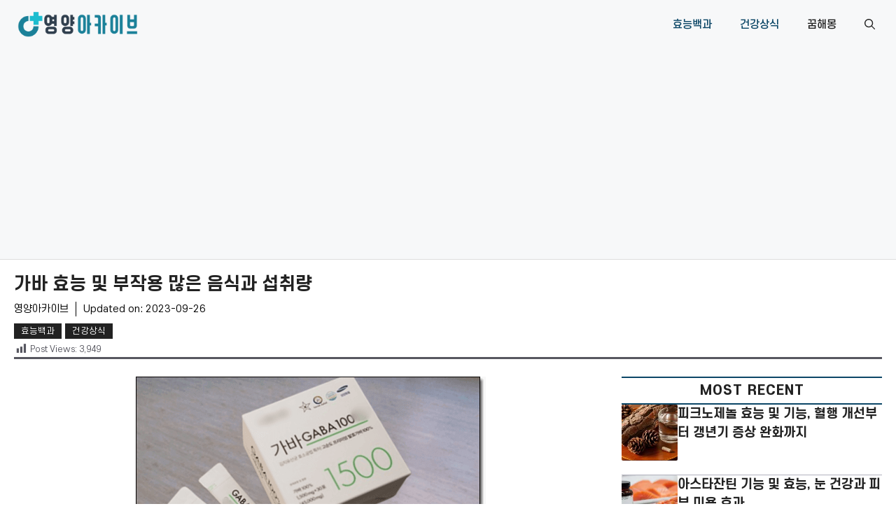

--- FILE ---
content_type: text/html; charset=UTF-8
request_url: https://altkfl.com/%EA%B0%80%EB%B0%94%ED%9A%A8%EB%8A%A5/
body_size: 26384
content:
<!DOCTYPE html>
<html lang="ko-KR" prefix="og: https://ogp.me/ns#">
<head>
	<meta charset="UTF-8">
	<style id="jetpack-boost-critical-css">@media all{.korea-sns{clear:both;width:100%;margin:20px 0 20px 0;height:32px;display:table}.korea-sns-button{width:32px;height:32px;border-radius:3px;display:inline-block;margin-right:10px;background-size:cover}.post-views.entry-meta>span{margin-right:0!important;font:16px;line-height:1}.post-views.entry-meta>span.post-views-icon.dashicons{display:inline-block;font-size:16px;line-height:1;text-decoration:inherit;vertical-align:middle}#ez-toc-container{background:#f9f9f9;border:1px solid #aaa;border-radius:4px;-webkit-box-shadow:0 1px 1px rgba(0,0,0,.05);box-shadow:0 1px 1px rgba(0,0,0,.05);display:table;margin-bottom:1em;padding:10px 20px 10px 10px;position:relative;width:auto}#ez-toc-container ul ul{margin-left:1.5em}#ez-toc-container li,#ez-toc-container ul{margin:0;padding:0}#ez-toc-container li,#ez-toc-container ul,#ez-toc-container ul li{background:0 0;list-style:none none;line-height:1.6;margin:0;overflow:hidden;z-index:1}#ez-toc-container .ez-toc-title{text-align:left;line-height:1.45;margin:0;padding:0}.ez-toc-title-container{display:table;width:100%}.ez-toc-title,.ez-toc-title-toggle{display:inline;text-align:left;vertical-align:middle}#ez-toc-container a{color:#444;box-shadow:none;text-decoration:none;text-shadow:none;display:inline-flex;align-items:stretch;flex-wrap:nowrap}#ez-toc-container a.ez-toc-toggle{display:flex;align-items:center}.ez-toc-btn{display:inline-block;padding:6px 12px;margin-bottom:0;font-size:14px;font-weight:400;line-height:1.428571429;text-align:center;white-space:nowrap;vertical-align:middle;background-image:none;border:1px solid transparent;border-radius:4px}.ez-toc-btn-default{color:#333;background-color:#fff}.ez-toc-btn-xs{padding:5px 10px;font-size:12px;line-height:1.5;border-radius:3px}.ez-toc-btn-xs{padding:1px 5px}.ez-toc-btn-default{text-shadow:0-1px 0 rgba(0,0,0,.2);-webkit-box-shadow:inset 0 1px 0 hsla(0,0%,100%,.15),0 1px 1px rgba(0,0,0,.075);box-shadow:inset 0 1px 0 hsla(0,0%,100%,.15),0 1px 1px rgba(0,0,0,.075)}.ez-toc-btn-default{text-shadow:0 1px 0#fff;background-image:-webkit-gradient(linear,left 0,left 100%,from(#fff),to(#e0e0e0));background-image:-webkit-linear-gradient(top,#fff,#e0e0e0);background-image:-moz-linear-gradient(top,#fff 0,#e0e0e0 100%);background-image:linear-gradient(180deg,#fff 0,#e0e0e0);background-repeat:repeat-x;border-color:#ccc}.ez-toc-pull-right{float:right!important;margin-left:10px}#ez-toc-container .ez-toc-js-icon-con{display:initial}#ez-toc-container .ez-toc-js-icon-con{float:right;position:relative;font-size:16px;padding:0;border:1px solid #999191;border-radius:5px;left:10px;width:35px}div#ez-toc-container .ez-toc-title{display:initial}#ez-toc-container a.ez-toc-toggle{color:#444;background:inherit;border:inherit}.ez-toc-icon-toggle-span{display:flex;align-items:center;width:35px;height:30px;justify-content:center;direction:ltr}.eztoc-hide{display:none}body,figure,h1,h2,h4,h5,html,li,p,ul{margin:0;padding:0;border:0}html{font-family:sans-serif;-webkit-text-size-adjust:100%;-ms-text-size-adjust:100%;-webkit-font-smoothing:antialiased;-moz-osx-font-smoothing:grayscale}main{display:block}html{box-sizing:border-box}*{box-sizing:inherit}button,input{font-family:inherit;font-size:100%;margin:0}[type=search]{-webkit-appearance:textfield;outline-offset:-2px}body,button,input{font-family:-apple-system,system-ui,BlinkMacSystemFont,"Segoe UI",Helvetica,Arial,sans-serif,"Apple Color Emoji","Segoe UI Emoji","Segoe UI Symbol";font-weight:400;text-transform:none;font-size:17px;line-height:1.5}p{margin-bottom:1.5em}h1,h2,h4,h5{font-family:inherit;font-size:100%;font-style:inherit;font-weight:inherit}h1{font-size:42px;margin-bottom:20px;line-height:1.2em;font-weight:400;text-transform:none}h2{font-size:35px;margin-bottom:20px;line-height:1.2em;font-weight:400;text-transform:none}h4{font-size:24px}h5{font-size:20px}h4,h5{margin-bottom:20px}ul{margin:0 0 1.5em 3em}ul{list-style:disc}li>ul{margin-bottom:0;margin-left:1.5em}strong{font-weight:700}ins{text-decoration:none}figure{margin:0}img{height:auto;max-width:100%}button{background:#55555e;color:#fff;border:1px solid transparent;-webkit-appearance:button;padding:10px 20px}input[type=search]{border:1px solid;border-radius:0;padding:10px 15px;max-width:100%}a{text-decoration:none}.size-full{max-width:100%;height:auto}.screen-reader-text{border:0;clip:rect(1px,1px,1px,1px);clip-path:inset(50%);height:1px;margin:-1px;overflow:hidden;padding:0;position:absolute!important;width:1px;word-wrap:normal!important}.main-navigation{z-index:100;padding:0;clear:both;display:block}.main-navigation a{display:block;text-decoration:none;font-weight:400;text-transform:none;font-size:15px}.main-navigation ul{list-style:none;margin:0;padding-left:0}.main-navigation .main-nav ul li a{padding-left:20px;padding-right:20px;line-height:60px}.inside-navigation{position:relative}.main-navigation .inside-navigation{display:flex;align-items:center;flex-wrap:wrap;justify-content:space-between}.main-navigation .main-nav>ul{display:flex;flex-wrap:wrap;align-items:center}.main-navigation li{position:relative}.main-navigation .menu-bar-items{display:flex;align-items:center;font-size:15px}.main-navigation .menu-bar-items a{color:inherit}.main-navigation .menu-bar-item{position:relative}.main-navigation .menu-bar-item>a{padding-left:20px;padding-right:20px;line-height:60px}.site-header{position:relative}.inside-header{padding:20px 40px}.site-logo{display:inline-block;max-width:100%}.site-header .header-image{vertical-align:middle}.inside-header{display:flex;align-items:center}.nav-float-right #site-navigation{margin-left:auto}.entry-content:not(:first-child){margin-top:2em}.site-content{word-wrap:break-word}.entry-meta{font-size:85%;margin-top:.5em;line-height:1.5}.site-content{display:flex}.grid-container{margin-left:auto;margin-right:auto;max-width:1200px}.site-main>*{margin-bottom:20px}.one-container.right-sidebar .site-main{margin-right:40px}.one-container .site-content{padding:40px}.one-container .site-main>:last-child{margin-bottom:0}.featured-image{line-height:0}.one-container .inside-article>.featured-image{margin-top:0;margin-bottom:2em}.gp-icon{display:inline-flex;align-self:center}.gp-icon svg{height:1em;width:1em;top:.125em;position:relative;fill:currentColor}.icon-menu-bars svg:nth-child(2),.icon-search svg:nth-child(2){display:none}.container.grid-container{width:auto}.menu-toggle{display:none}.menu-toggle{padding:0 20px;line-height:60px;margin:0;font-weight:400;text-transform:none;font-size:15px}button.menu-toggle{background-color:transparent;flex-grow:1;border:0;text-align:center}.has-menu-bar-items button.menu-toggle{flex-grow:0}.mobile-menu-control-wrapper{display:none;margin-left:auto;align-items:center}@media (max-width:768px){.inside-header{flex-direction:column;text-align:center}.site-content{flex-direction:column}.container .site-content .content-area{width:auto}.is-right-sidebar.sidebar{width:auto;order:initial}#main{margin-left:0;margin-right:0}body:not(.no-sidebar) #main{margin-bottom:0}.entry-meta{font-size:inherit}}.post-image-above-header .inside-article .featured-image{margin-top:0;margin-bottom:2em}.post-image-aligned-center .featured-image{text-align:center}.slideout-navigation.main-navigation:not(.is-open):not(.slideout-transition){display:none}.slideout-overlay{z-index:100000;position:fixed;width:100%;height:100%;height:100vh;min-height:100%;top:0;right:0;bottom:0;left:0;background-color:rgba(0,0,0,.8);visibility:hidden;opacity:0}.slideout-navigation button.slideout-exit{background:0 0;width:100%;text-align:left;padding-top:20px;padding-bottom:20px;box-sizing:border-box;border:0}.slideout-navigation .main-nav{margin-bottom:40px}.slideout-navigation:not(.do-overlay) .main-nav{width:100%;box-sizing:border-box}.slideout-navigation .slideout-menu{display:block}#generate-slideout-menu{z-index:100001}#generate-slideout-menu .slideout-menu li{float:none;width:100%;clear:both;text-align:left}@media (max-width:768px){.slideout-overlay{top:-100px;height:calc(100% + 100px);height:calc(100vh + 100px);min-height:calc(100% + 100px)}}.navigation-branding{display:flex;align-items:center;order:0;margin-right:10px}.navigation-branding img{position:relative;padding:10px 0;display:block}.main-navigation .menu-toggle{flex-grow:1;width:auto}.main-navigation.has-sticky-branding:not(.has-branding):not(.navigation-stick) .navigation-branding{display:none}}@media all{@font-face{font-family:dashicons;font-weight:400;font-style:normal}.dashicons{font-family:dashicons;display:inline-block;line-height:1;font-weight:400;font-style:normal;text-decoration:inherit;text-transform:none;text-rendering:auto;-webkit-font-smoothing:antialiased;-moz-osx-font-smoothing:grayscale;width:20px;height:20px;font-size:20px;vertical-align:top;text-align:center}.dashicons-chart-bar:before{content:""}}</style><meta name="viewport" content="width=device-width, initial-scale=1">
<!-- Rank Math 검색 엔진 최적화 - https://rankmath.com/ -->
<title>가바 효능 및 부작용 많은 음식과 섭취량 - 영양 아카이브</title>
<meta name="description" content="가바 효능 포유류의 뇌와 신경계에 존재하는 아미노산으로 가바 수치가 떨어지면 불안과 스트레스를 악화시킬 수 있습니다. 벤조다이아제핀 약물과 같은 특정 진정제는 가바의 중추신경계 억제를 강화하고 항불안, 진정, 항경련 및 심신 안정 효과가 있습니다."/>
<meta name="robots" content="follow, index, max-snippet:-1, max-video-preview:-1, max-image-preview:large"/>
<link rel="canonical" href="https://altkfl.com/%ea%b0%80%eb%b0%94%ed%9a%a8%eb%8a%a5/" />
<meta property="og:locale" content="ko_KR" />
<meta property="og:type" content="article" />
<meta property="og:title" content="가바 효능 및 부작용 많은 음식과 섭취량 - 영양 아카이브" />
<meta property="og:description" content="가바 효능 포유류의 뇌와 신경계에 존재하는 아미노산으로 가바 수치가 떨어지면 불안과 스트레스를 악화시킬 수 있습니다. 벤조다이아제핀 약물과 같은 특정 진정제는 가바의 중추신경계 억제를 강화하고 항불안, 진정, 항경련 및 심신 안정 효과가 있습니다." />
<meta property="og:url" content="https://altkfl.com/%ea%b0%80%eb%b0%94%ed%9a%a8%eb%8a%a5/" />
<meta property="og:site_name" content="영양 아카이브" />
<meta property="article:tag" content="가바쌀" />
<meta property="article:section" content="효능백과" />
<meta property="og:updated_time" content="2023-09-26T21:05:29+09:00" />
<meta property="og:image" content="https://i0.wp.com/altkfl.com/wp-content/uploads/2023/06/%EA%B0%80%EB%B0%94%EC%B0%A8%EC%99%80-%EB%B3%B4%EC%B6%A9%EC%A0%9C.png" />
<meta property="og:image:secure_url" content="https://i0.wp.com/altkfl.com/wp-content/uploads/2023/06/%EA%B0%80%EB%B0%94%EC%B0%A8%EC%99%80-%EB%B3%B4%EC%B6%A9%EC%A0%9C.png" />
<meta property="og:image:width" content="500" />
<meta property="og:image:height" content="468" />
<meta property="og:image:alt" content="가바 효능 및 보충제" />
<meta property="og:image:type" content="image/png" />
<meta property="article:published_time" content="2023-06-02T21:04:12+09:00" />
<meta property="article:modified_time" content="2023-09-26T21:05:29+09:00" />
<meta name="twitter:card" content="summary_large_image" />
<meta name="twitter:title" content="가바 효능 및 부작용 많은 음식과 섭취량 - 영양 아카이브" />
<meta name="twitter:description" content="가바 효능 포유류의 뇌와 신경계에 존재하는 아미노산으로 가바 수치가 떨어지면 불안과 스트레스를 악화시킬 수 있습니다. 벤조다이아제핀 약물과 같은 특정 진정제는 가바의 중추신경계 억제를 강화하고 항불안, 진정, 항경련 및 심신 안정 효과가 있습니다." />
<meta name="twitter:image" content="https://i0.wp.com/altkfl.com/wp-content/uploads/2023/06/%EA%B0%80%EB%B0%94%EC%B0%A8%EC%99%80-%EB%B3%B4%EC%B6%A9%EC%A0%9C.png" />
<meta name="twitter:label1" content="작성자" />
<meta name="twitter:data1" content="영양아카이브" />
<meta name="twitter:label2" content="읽을 시간" />
<meta name="twitter:data2" content="2분" />
<script type="application/ld+json" class="rank-math-schema">{"@context":"https://schema.org","@graph":[{"@type":["Person","Organization"],"@id":"https://altkfl.com/#person","name":"\uc2dc\ud1a0\uc2a4","logo":{"@type":"ImageObject","@id":"https://altkfl.com/#logo","url":"https://altkfl.com/wp-content/uploads/2023/09/cropped-\uc0ac\uc774\ud2b8\ub85c\uace0-20.png","contentUrl":"https://altkfl.com/wp-content/uploads/2023/09/cropped-\uc0ac\uc774\ud2b8\ub85c\uace0-20.png","caption":"\uc601\uc591 \uc544\uce74\uc774\ube0c","inLanguage":"ko-KR","width":"1000","height":"228"},"image":{"@type":"ImageObject","@id":"https://altkfl.com/#logo","url":"https://altkfl.com/wp-content/uploads/2023/09/cropped-\uc0ac\uc774\ud2b8\ub85c\uace0-20.png","contentUrl":"https://altkfl.com/wp-content/uploads/2023/09/cropped-\uc0ac\uc774\ud2b8\ub85c\uace0-20.png","caption":"\uc601\uc591 \uc544\uce74\uc774\ube0c","inLanguage":"ko-KR","width":"1000","height":"228"}},{"@type":"WebSite","@id":"https://altkfl.com/#website","url":"https://altkfl.com","name":"\uc601\uc591 \uc544\uce74\uc774\ube0c","publisher":{"@id":"https://altkfl.com/#person"},"inLanguage":"ko-KR"},{"@type":"ImageObject","@id":"https://i0.wp.com/altkfl.com/wp-content/uploads/2023/06/%EA%B0%80%EB%B0%94%EC%B0%A8%EC%99%80-%EB%B3%B4%EC%B6%A9%EC%A0%9C.png?fit=500%2C468&amp;ssl=1","url":"https://i0.wp.com/altkfl.com/wp-content/uploads/2023/06/%EA%B0%80%EB%B0%94%EC%B0%A8%EC%99%80-%EB%B3%B4%EC%B6%A9%EC%A0%9C.png?fit=500%2C468&amp;ssl=1","width":"500","height":"468","caption":"\uac00\ubc14 \ud6a8\ub2a5 \ubc0f \ubcf4\ucda9\uc81c","inLanguage":"ko-KR"},{"@type":"WebPage","@id":"https://altkfl.com/%ea%b0%80%eb%b0%94%ed%9a%a8%eb%8a%a5/#webpage","url":"https://altkfl.com/%ea%b0%80%eb%b0%94%ed%9a%a8%eb%8a%a5/","name":"\uac00\ubc14 \ud6a8\ub2a5 \ubc0f \ubd80\uc791\uc6a9 \ub9ce\uc740 \uc74c\uc2dd\uacfc \uc12d\ucde8\ub7c9 - \uc601\uc591 \uc544\uce74\uc774\ube0c","datePublished":"2023-06-02T21:04:12+09:00","dateModified":"2023-09-26T21:05:29+09:00","isPartOf":{"@id":"https://altkfl.com/#website"},"primaryImageOfPage":{"@id":"https://i0.wp.com/altkfl.com/wp-content/uploads/2023/06/%EA%B0%80%EB%B0%94%EC%B0%A8%EC%99%80-%EB%B3%B4%EC%B6%A9%EC%A0%9C.png?fit=500%2C468&amp;ssl=1"},"inLanguage":"ko-KR"},{"@type":"Person","@id":"https://altkfl.com/%ea%b0%80%eb%b0%94%ed%9a%a8%eb%8a%a5/#author","name":"\uc601\uc591\uc544\uce74\uc774\ube0c","image":{"@type":"ImageObject","@id":"https://secure.gravatar.com/avatar/9256e6698fa57c9608b1be7f61878a74ae91ee834a0f8e938b5133990071738b?s=96&amp;d=identicon&amp;r=g","url":"https://secure.gravatar.com/avatar/9256e6698fa57c9608b1be7f61878a74ae91ee834a0f8e938b5133990071738b?s=96&amp;d=identicon&amp;r=g","caption":"\uc601\uc591\uc544\uce74\uc774\ube0c","inLanguage":"ko-KR"},"sameAs":["https://altkfl.com/"]},{"@type":"BlogPosting","headline":"\uac00\ubc14 \ud6a8\ub2a5 \ubc0f \ubd80\uc791\uc6a9 \ub9ce\uc740 \uc74c\uc2dd\uacfc \uc12d\ucde8\ub7c9 - \uc601\uc591 \uc544\uce74\uc774\ube0c","keywords":"\uac00\ubc14 \ud6a8\ub2a5","datePublished":"2023-06-02T21:04:12+09:00","dateModified":"2023-09-26T21:05:29+09:00","author":{"@id":"https://altkfl.com/%ea%b0%80%eb%b0%94%ed%9a%a8%eb%8a%a5/#author","name":"\uc601\uc591\uc544\uce74\uc774\ube0c"},"publisher":{"@id":"https://altkfl.com/#person"},"description":"\uac00\ubc14 \ud6a8\ub2a5 \ud3ec\uc720\ub958\uc758 \ub1cc\uc640 \uc2e0\uacbd\uacc4\uc5d0 \uc874\uc7ac\ud558\ub294 \uc544\ubbf8\ub178\uc0b0\uc73c\ub85c \uac00\ubc14 \uc218\uce58\uac00 \ub5a8\uc5b4\uc9c0\uba74 \ubd88\uc548\uacfc \uc2a4\ud2b8\ub808\uc2a4\ub97c \uc545\ud654\uc2dc\ud0ac \uc218 \uc788\uc2b5\ub2c8\ub2e4. \ubca4\uc870\ub2e4\uc774\uc544\uc81c\ud540 \uc57d\ubb3c\uacfc \uac19\uc740 \ud2b9\uc815 \uc9c4\uc815\uc81c\ub294 \uac00\ubc14\uc758 \uc911\ucd94\uc2e0\uacbd\uacc4 \uc5b5\uc81c\ub97c \uac15\ud654\ud558\uace0 \ud56d\ubd88\uc548, \uc9c4\uc815, \ud56d\uacbd\ub828 \ubc0f \uc2ec\uc2e0 \uc548\uc815 \ud6a8\uacfc\uac00 \uc788\uc2b5\ub2c8\ub2e4.","name":"\uac00\ubc14 \ud6a8\ub2a5 \ubc0f \ubd80\uc791\uc6a9 \ub9ce\uc740 \uc74c\uc2dd\uacfc \uc12d\ucde8\ub7c9 - \uc601\uc591 \uc544\uce74\uc774\ube0c","@id":"https://altkfl.com/%ea%b0%80%eb%b0%94%ed%9a%a8%eb%8a%a5/#richSnippet","isPartOf":{"@id":"https://altkfl.com/%ea%b0%80%eb%b0%94%ed%9a%a8%eb%8a%a5/#webpage"},"image":{"@id":"https://i0.wp.com/altkfl.com/wp-content/uploads/2023/06/%EA%B0%80%EB%B0%94%EC%B0%A8%EC%99%80-%EB%B3%B4%EC%B6%A9%EC%A0%9C.png?fit=500%2C468&amp;ssl=1"},"inLanguage":"ko-KR","mainEntityOfPage":{"@id":"https://altkfl.com/%ea%b0%80%eb%b0%94%ed%9a%a8%eb%8a%a5/#webpage"}}]}</script>
<!-- /Rank Math WordPress SEO 플러그인 -->

<link rel='dns-prefetch' href='//developers.kakao.com' />
<link rel='preconnect' href='//i0.wp.com' />
<link href='https://fonts.gstatic.com' crossorigin rel='preconnect' />
<link href='https://fonts.googleapis.com' crossorigin rel='preconnect' />
<link rel="alternate" type="application/rss+xml" title="영양 아카이브 &raquo; 피드" href="https://altkfl.com/feed/" />
<link rel="alternate" type="application/rss+xml" title="영양 아카이브 &raquo; 댓글 피드" href="https://altkfl.com/comments/feed/" />
<link rel="alternate" title="oEmbed (JSON)" type="application/json+oembed" href="https://altkfl.com/wp-json/oembed/1.0/embed?url=https%3A%2F%2Faltkfl.com%2F%25ea%25b0%2580%25eb%25b0%2594%25ed%259a%25a8%25eb%258a%25a5%2F" />
<link rel="alternate" title="oEmbed (XML)" type="text/xml+oembed" href="https://altkfl.com/wp-json/oembed/1.0/embed?url=https%3A%2F%2Faltkfl.com%2F%25ea%25b0%2580%25eb%25b0%2594%25ed%259a%25a8%25eb%258a%25a5%2F&#038;format=xml" />
<noscript><link rel='stylesheet' id='all-css-175cbcc82dc66352d801c3bd4e1f5491' href='https://altkfl.com/wp-content/boost-cache/static/cd6306a31e.min.css' type='text/css' media='all' /></noscript><link data-media="all" onload="this.media=this.dataset.media; delete this.dataset.media; this.removeAttribute( &apos;onload&apos; );" rel='stylesheet' id='all-css-175cbcc82dc66352d801c3bd4e1f5491' href='https://altkfl.com/wp-content/boost-cache/static/cd6306a31e.min.css' type='text/css' media="not all" />
<style id='ez-toc-inline-css'>
div#ez-toc-container .ez-toc-title {font-size: 120%;}div#ez-toc-container .ez-toc-title {font-weight: 500;}div#ez-toc-container ul li , div#ez-toc-container ul li a {font-size: 100%;}div#ez-toc-container ul li , div#ez-toc-container ul li a {font-weight: 500;}div#ez-toc-container nav ul ul li {font-size: 100%;}.ez-toc-box-title {font-weight: bold; margin-bottom: 10px; text-align: center; text-transform: uppercase; letter-spacing: 1px; color: #666; padding-bottom: 5px;position:absolute;top:-4%;left:5%;background-color: inherit;transition: top 0.3s ease;}.ez-toc-box-title.toc-closed {top:-25%;}
.ez-toc-container-direction {direction: ltr;}.ez-toc-counter ul {direction: ltr;counter-reset: item ;}.ez-toc-counter nav ul li a::before {content: counter(item, disc) '  ';margin-right: .2em; counter-increment: item;flex-grow: 0;flex-shrink: 0;float: left; }.ez-toc-widget-direction {direction: ltr;}.ez-toc-widget-container ul {direction: ltr;counter-reset: item ;}.ez-toc-widget-container nav ul li a::before {content: counter(item, disc) '  ';margin-right: .2em; counter-increment: item;flex-grow: 0;flex-shrink: 0;float: left; }
/*# sourceURL=ez-toc-inline-css */
</style>
<style id='generate-style-inline-css'>
body{background-color:var(--base-3);color:var(--contrast);}a{color:var(--accent);}a:hover, a:focus{text-decoration:underline;}.entry-title a, .site-branding a, a.button, .wp-block-button__link, .main-navigation a{text-decoration:none;}a:hover, a:focus, a:active{color:var(--contrast);}.grid-container{max-width:1280px;}.wp-block-group__inner-container{max-width:1280px;margin-left:auto;margin-right:auto;}.site-header .header-image{width:180px;}:root{--contrast:#222222;--contrast-2:#575760;--contrast-3:#b2b2be;--base:#f0f0f0;--base-2:#f7f8f9;--base-3:#ffffff;--accent:#0C4767;--accent-2:#566E3D;}:root .has-contrast-color{color:var(--contrast);}:root .has-contrast-background-color{background-color:var(--contrast);}:root .has-contrast-2-color{color:var(--contrast-2);}:root .has-contrast-2-background-color{background-color:var(--contrast-2);}:root .has-contrast-3-color{color:var(--contrast-3);}:root .has-contrast-3-background-color{background-color:var(--contrast-3);}:root .has-base-color{color:var(--base);}:root .has-base-background-color{background-color:var(--base);}:root .has-base-2-color{color:var(--base-2);}:root .has-base-2-background-color{background-color:var(--base-2);}:root .has-base-3-color{color:var(--base-3);}:root .has-base-3-background-color{background-color:var(--base-3);}:root .has-accent-color{color:var(--accent);}:root .has-accent-background-color{background-color:var(--accent);}:root .has-accent-2-color{color:var(--accent-2);}:root .has-accent-2-background-color{background-color:var(--accent-2);}.gp-modal:not(.gp-modal--open):not(.gp-modal--transition){display:none;}.gp-modal--transition:not(.gp-modal--open){pointer-events:none;}.gp-modal-overlay:not(.gp-modal-overlay--open):not(.gp-modal--transition){display:none;}.gp-modal__overlay{display:none;position:fixed;top:0;left:0;right:0;bottom:0;background:rgba(0,0,0,0.2);display:flex;justify-content:center;align-items:center;z-index:10000;backdrop-filter:blur(3px);transition:opacity 500ms ease;opacity:0;}.gp-modal--open:not(.gp-modal--transition) .gp-modal__overlay{opacity:1;}.gp-modal__container{max-width:100%;max-height:100vh;transform:scale(0.9);transition:transform 500ms ease;padding:0 10px;}.gp-modal--open:not(.gp-modal--transition) .gp-modal__container{transform:scale(1);}.search-modal-fields{display:flex;}.gp-search-modal .gp-modal__overlay{align-items:flex-start;padding-top:25vh;background:var(--gp-search-modal-overlay-bg-color);}.search-modal-form{width:500px;max-width:100%;background-color:var(--gp-search-modal-bg-color);color:var(--gp-search-modal-text-color);}.search-modal-form .search-field, .search-modal-form .search-field:focus{width:100%;height:60px;background-color:transparent;border:0;appearance:none;color:currentColor;}.search-modal-fields button, .search-modal-fields button:active, .search-modal-fields button:focus, .search-modal-fields button:hover{background-color:transparent;border:0;color:currentColor;width:60px;}body, button, input, select, textarea{font-family:SCDream;}h2{text-transform:uppercase;font-size:30px;}@media (max-width:768px){h2{font-size:22px;}}h1{text-transform:uppercase;}h3{font-weight:500;text-transform:capitalize;font-size:30px;}h6{font-weight:400;text-transform:uppercase;font-size:13px;letter-spacing:1px;line-height:1em;margin-bottom:13px;}h4{font-weight:600;text-transform:uppercase;font-size:19px;letter-spacing:1px;line-height:1.4em;margin-bottom:0px;}h1, h2, h3, h4, h5, h6{font-family:SCDream;font-weight:700;}.main-navigation a, .main-navigation .menu-toggle, .main-navigation .menu-bar-items{font-family:SCDream;font-weight:500;}@media (max-width:768px){.main-navigation a, .main-navigation .menu-toggle, .main-navigation .menu-bar-items{font-size:17px;}}.top-bar{background-color:#636363;color:#ffffff;}.top-bar a{color:#ffffff;}.top-bar a:hover{color:#303030;}.site-header{background-color:var(--base-2);}.main-title a,.main-title a:hover{color:var(--contrast);}.site-description{color:var(--contrast-2);}.mobile-menu-control-wrapper .menu-toggle,.mobile-menu-control-wrapper .menu-toggle:hover,.mobile-menu-control-wrapper .menu-toggle:focus,.has-inline-mobile-toggle #site-navigation.toggled{background-color:rgba(0, 0, 0, 0.02);}.main-navigation,.main-navigation ul ul{background-color:var(--base-2);}.main-navigation .main-nav ul li a, .main-navigation .menu-toggle, .main-navigation .menu-bar-items{color:var(--contrast);}.main-navigation .main-nav ul li:not([class*="current-menu-"]):hover > a, .main-navigation .main-nav ul li:not([class*="current-menu-"]):focus > a, .main-navigation .main-nav ul li.sfHover:not([class*="current-menu-"]) > a, .main-navigation .menu-bar-item:hover > a, .main-navigation .menu-bar-item.sfHover > a{color:var(--accent);}button.menu-toggle:hover,button.menu-toggle:focus{color:var(--contrast);}.main-navigation .main-nav ul li[class*="current-menu-"] > a{color:var(--accent);}.navigation-search input[type="search"],.navigation-search input[type="search"]:active, .navigation-search input[type="search"]:focus, .main-navigation .main-nav ul li.search-item.active > a, .main-navigation .menu-bar-items .search-item.active > a{color:var(--accent);}.main-navigation ul ul{background-color:var(--base);}.separate-containers .inside-article, .separate-containers .comments-area, .separate-containers .page-header, .one-container .container, .separate-containers .paging-navigation, .inside-page-header{background-color:var(--base-3);}.entry-title a{color:var(--contrast);}.entry-title a:hover{color:var(--contrast-2);}.entry-meta{color:var(--contrast-2);}.sidebar .widget{background-color:var(--base-3);}.footer-widgets{background-color:var(--base-3);}.site-info{background-color:var(--base-3);}input[type="text"],input[type="email"],input[type="url"],input[type="password"],input[type="search"],input[type="tel"],input[type="number"],textarea,select{color:var(--contrast);background-color:var(--base-2);border-color:var(--base);}input[type="text"]:focus,input[type="email"]:focus,input[type="url"]:focus,input[type="password"]:focus,input[type="search"]:focus,input[type="tel"]:focus,input[type="number"]:focus,textarea:focus,select:focus{color:var(--contrast);background-color:var(--base-2);border-color:var(--contrast-3);}button,html input[type="button"],input[type="reset"],input[type="submit"],a.button,a.wp-block-button__link:not(.has-background){color:#ffffff;background-color:#55555e;}button:hover,html input[type="button"]:hover,input[type="reset"]:hover,input[type="submit"]:hover,a.button:hover,button:focus,html input[type="button"]:focus,input[type="reset"]:focus,input[type="submit"]:focus,a.button:focus,a.wp-block-button__link:not(.has-background):active,a.wp-block-button__link:not(.has-background):focus,a.wp-block-button__link:not(.has-background):hover{color:#ffffff;background-color:#3f4047;}a.generate-back-to-top{background-color:rgba( 0,0,0,0.4 );color:#ffffff;}a.generate-back-to-top:hover,a.generate-back-to-top:focus{background-color:rgba( 0,0,0,0.6 );color:#ffffff;}:root{--gp-search-modal-bg-color:var(--base-3);--gp-search-modal-text-color:var(--contrast);--gp-search-modal-overlay-bg-color:rgba(0,0,0,0.2);}@media (max-width: 768px){.main-navigation .menu-bar-item:hover > a, .main-navigation .menu-bar-item.sfHover > a{background:none;color:var(--contrast);}}.inside-header{padding:5px 10px 5px 20px;}.nav-below-header .main-navigation .inside-navigation.grid-container, .nav-above-header .main-navigation .inside-navigation.grid-container{padding:0px 10px 0px 0px;}.separate-containers .inside-article, .separate-containers .comments-area, .separate-containers .page-header, .separate-containers .paging-navigation, .one-container .site-content, .inside-page-header{padding:20px;}.site-main .wp-block-group__inner-container{padding:20px;}.separate-containers .paging-navigation{padding-top:20px;padding-bottom:20px;}.entry-content .alignwide, body:not(.no-sidebar) .entry-content .alignfull{margin-left:-20px;width:calc(100% + 40px);max-width:calc(100% + 40px);}.one-container.right-sidebar .site-main,.one-container.both-right .site-main{margin-right:20px;}.one-container.left-sidebar .site-main,.one-container.both-left .site-main{margin-left:20px;}.one-container.both-sidebars .site-main{margin:0px 20px 0px 20px;}.one-container.archive .post:not(:last-child):not(.is-loop-template-item), .one-container.blog .post:not(:last-child):not(.is-loop-template-item){padding-bottom:20px;}.rtl .menu-item-has-children .dropdown-menu-toggle{padding-left:20px;}.rtl .main-navigation .main-nav ul li.menu-item-has-children > a{padding-right:20px;}@media (max-width:768px){.separate-containers .inside-article, .separate-containers .comments-area, .separate-containers .page-header, .separate-containers .paging-navigation, .one-container .site-content, .inside-page-header{padding:15px 20px 15px 20px;}.site-main .wp-block-group__inner-container{padding:15px 20px 15px 20px;}.inside-top-bar{padding-right:30px;padding-left:30px;}.inside-header{padding-right:0px;padding-left:15px;}.widget-area .widget{padding-top:30px;padding-right:30px;padding-bottom:30px;padding-left:30px;}.footer-widgets-container{padding-top:30px;padding-right:30px;padding-bottom:30px;padding-left:30px;}.inside-site-info{padding-right:30px;padding-left:30px;}.entry-content .alignwide, body:not(.no-sidebar) .entry-content .alignfull{margin-left:-20px;width:calc(100% + 40px);max-width:calc(100% + 40px);}.one-container .site-main .paging-navigation{margin-bottom:20px;}}/* End cached CSS */.is-right-sidebar{width:30%;}.is-left-sidebar{width:30%;}.site-content .content-area{width:70%;}@media (max-width: 768px){.main-navigation .menu-toggle,.sidebar-nav-mobile:not(#sticky-placeholder){display:block;}.main-navigation ul,.gen-sidebar-nav,.main-navigation:not(.slideout-navigation):not(.toggled) .main-nav > ul,.has-inline-mobile-toggle #site-navigation .inside-navigation > *:not(.navigation-search):not(.main-nav){display:none;}.nav-align-right .inside-navigation,.nav-align-center .inside-navigation{justify-content:space-between;}.has-inline-mobile-toggle .mobile-menu-control-wrapper{display:flex;flex-wrap:wrap;}.has-inline-mobile-toggle .inside-header{flex-direction:row;text-align:left;flex-wrap:wrap;}.has-inline-mobile-toggle .header-widget,.has-inline-mobile-toggle #site-navigation{flex-basis:100%;}.nav-float-left .has-inline-mobile-toggle #site-navigation{order:10;}}
.dynamic-author-image-rounded{border-radius:100%;}.dynamic-featured-image, .dynamic-author-image{vertical-align:middle;}.one-container.blog .dynamic-content-template:not(:last-child), .one-container.archive .dynamic-content-template:not(:last-child){padding-bottom:0px;}.dynamic-entry-excerpt > p:last-child{margin-bottom:0px;}
.main-navigation .main-nav ul li a,.menu-toggle,.main-navigation .menu-bar-item > a{transition: line-height 300ms ease}.main-navigation.toggled .main-nav > ul{background-color: var(--base-2)}.sticky-enabled .gen-sidebar-nav.is_stuck .main-navigation {margin-bottom: 0px;}.sticky-enabled .gen-sidebar-nav.is_stuck {z-index: 500;}.sticky-enabled .main-navigation.is_stuck {box-shadow: 0 2px 2px -2px rgba(0, 0, 0, .2);}.navigation-stick:not(.gen-sidebar-nav) {left: 0;right: 0;width: 100% !important;}@media (max-width: 768px){#sticky-placeholder{height:0;overflow:hidden;}.has-inline-mobile-toggle #site-navigation.toggled{margin-top:0;}.has-inline-mobile-menu #site-navigation.toggled .main-nav > ul{top:1.5em;}}.nav-float-right .navigation-stick {width: 100% !important;left: 0;}.nav-float-right .navigation-stick .navigation-branding {margin-right: auto;}.main-navigation.has-sticky-branding:not(.grid-container) .inside-navigation:not(.grid-container) .navigation-branding{margin-left: 10px;}.main-navigation.navigation-stick.has-sticky-branding .inside-navigation.grid-container{padding-left:20px;padding-right:10px;}@media (max-width:768px){.main-navigation.navigation-stick.has-sticky-branding .inside-navigation.grid-container{padding-left:0;padding-right:0;}}
@media (max-width: 1024px),(min-width:1025px){.main-navigation.sticky-navigation-transition .main-nav > ul > li > a,.sticky-navigation-transition .menu-toggle,.main-navigation.sticky-navigation-transition .menu-bar-item > a, .sticky-navigation-transition .navigation-branding .main-title{line-height:60px;}.main-navigation.sticky-navigation-transition .site-logo img, .main-navigation.sticky-navigation-transition .navigation-search input[type="search"], .main-navigation.sticky-navigation-transition .navigation-branding img{height:60px;}}.main-navigation.slideout-navigation .main-nav > ul > li > a{line-height:60px;}
/*# sourceURL=generate-style-inline-css */
</style>
<style id='generate-offside-inline-css'>
:root{--gp-slideout-width:265px;}.slideout-navigation.main-navigation{background-color:var(--accent);}.slideout-navigation.main-navigation .main-nav ul li a{color:var(--base-3);}.slideout-navigation.main-navigation ul ul{background-color:var(--contrast-2);}.slideout-navigation.main-navigation .main-nav ul ul li a{color:var(--base-3);}.slideout-navigation.main-navigation .main-nav ul li:not([class*="current-menu-"]):hover > a, .slideout-navigation.main-navigation .main-nav ul li:not([class*="current-menu-"]):focus > a, .slideout-navigation.main-navigation .main-nav ul li.sfHover:not([class*="current-menu-"]) > a{color:var(--accent);background-color:var(--base-3);}.slideout-navigation.main-navigation .main-nav ul li[class*="current-menu-"] > a{color:var(--accent);background-color:var(--base-3);}.slideout-navigation, .slideout-navigation a{color:var(--base-3);}.slideout-navigation button.slideout-exit{color:var(--base-3);padding-left:20px;padding-right:20px;}.slide-opened nav.toggled .menu-toggle:before{display:none;}@media (max-width: 768px){.menu-bar-item.slideout-toggle{display:none;}}
/*# sourceURL=generate-offside-inline-css */
</style>
<style id='generate-navigation-branding-inline-css'>
.main-navigation.has-branding .inside-navigation.grid-container, .main-navigation.has-branding.grid-container .inside-navigation:not(.grid-container){padding:0px 20px 0px 20px;}.main-navigation.has-branding:not(.grid-container) .inside-navigation:not(.grid-container) .navigation-branding{margin-left:10px;}.main-navigation .sticky-navigation-logo, .main-navigation.navigation-stick .site-logo:not(.mobile-header-logo){display:none;}.main-navigation.navigation-stick .sticky-navigation-logo{display:block;}.navigation-branding img, .site-logo.mobile-header-logo img{height:60px;width:auto;}.navigation-branding .main-title{line-height:60px;}@media (max-width: 768px){.main-navigation.has-branding.nav-align-center .menu-bar-items, .main-navigation.has-sticky-branding.navigation-stick.nav-align-center .menu-bar-items{margin-left:auto;}.navigation-branding{margin-right:auto;margin-left:10px;}.navigation-branding .main-title, .mobile-header-navigation .site-logo{margin-left:10px;}.main-navigation.has-branding .inside-navigation.grid-container{padding:0px;}}
/*# sourceURL=generate-navigation-branding-inline-css */
</style>
<style id='wp-img-auto-sizes-contain-inline-css'>
img:is([sizes=auto i],[sizes^="auto," i]){contain-intrinsic-size:3000px 1500px}
/*# sourceURL=wp-img-auto-sizes-contain-inline-css */
</style>
<noscript><link rel='stylesheet' id='dashicons-css' href='https://altkfl.com/wp-includes/css/dashicons.min.css?ver=6.9' media='all' />
</noscript><link data-media="all" onload="this.media=this.dataset.media; delete this.dataset.media; this.removeAttribute( &apos;onload&apos; );" rel='stylesheet' id='dashicons-css' href='https://altkfl.com/wp-includes/css/dashicons.min.css?ver=6.9' media="not all" />
<style id='wp-emoji-styles-inline-css'>

	img.wp-smiley, img.emoji {
		display: inline !important;
		border: none !important;
		box-shadow: none !important;
		height: 1em !important;
		width: 1em !important;
		margin: 0 0.07em !important;
		vertical-align: -0.1em !important;
		background: none !important;
		padding: 0 !important;
	}
/*# sourceURL=wp-emoji-styles-inline-css */
</style>
<style id='wp-block-library-inline-css'>
:root{--wp-block-synced-color:#7a00df;--wp-block-synced-color--rgb:122,0,223;--wp-bound-block-color:var(--wp-block-synced-color);--wp-editor-canvas-background:#ddd;--wp-admin-theme-color:#007cba;--wp-admin-theme-color--rgb:0,124,186;--wp-admin-theme-color-darker-10:#006ba1;--wp-admin-theme-color-darker-10--rgb:0,107,160.5;--wp-admin-theme-color-darker-20:#005a87;--wp-admin-theme-color-darker-20--rgb:0,90,135;--wp-admin-border-width-focus:2px}@media (min-resolution:192dpi){:root{--wp-admin-border-width-focus:1.5px}}.wp-element-button{cursor:pointer}:root .has-very-light-gray-background-color{background-color:#eee}:root .has-very-dark-gray-background-color{background-color:#313131}:root .has-very-light-gray-color{color:#eee}:root .has-very-dark-gray-color{color:#313131}:root .has-vivid-green-cyan-to-vivid-cyan-blue-gradient-background{background:linear-gradient(135deg,#00d084,#0693e3)}:root .has-purple-crush-gradient-background{background:linear-gradient(135deg,#34e2e4,#4721fb 50%,#ab1dfe)}:root .has-hazy-dawn-gradient-background{background:linear-gradient(135deg,#faaca8,#dad0ec)}:root .has-subdued-olive-gradient-background{background:linear-gradient(135deg,#fafae1,#67a671)}:root .has-atomic-cream-gradient-background{background:linear-gradient(135deg,#fdd79a,#004a59)}:root .has-nightshade-gradient-background{background:linear-gradient(135deg,#330968,#31cdcf)}:root .has-midnight-gradient-background{background:linear-gradient(135deg,#020381,#2874fc)}:root{--wp--preset--font-size--normal:16px;--wp--preset--font-size--huge:42px}.has-regular-font-size{font-size:1em}.has-larger-font-size{font-size:2.625em}.has-normal-font-size{font-size:var(--wp--preset--font-size--normal)}.has-huge-font-size{font-size:var(--wp--preset--font-size--huge)}.has-text-align-center{text-align:center}.has-text-align-left{text-align:left}.has-text-align-right{text-align:right}.has-fit-text{white-space:nowrap!important}#end-resizable-editor-section{display:none}.aligncenter{clear:both}.items-justified-left{justify-content:flex-start}.items-justified-center{justify-content:center}.items-justified-right{justify-content:flex-end}.items-justified-space-between{justify-content:space-between}.screen-reader-text{border:0;clip-path:inset(50%);height:1px;margin:-1px;overflow:hidden;padding:0;position:absolute;width:1px;word-wrap:normal!important}.screen-reader-text:focus{background-color:#ddd;clip-path:none;color:#444;display:block;font-size:1em;height:auto;left:5px;line-height:normal;padding:15px 23px 14px;text-decoration:none;top:5px;width:auto;z-index:100000}html :where(.has-border-color){border-style:solid}html :where([style*=border-top-color]){border-top-style:solid}html :where([style*=border-right-color]){border-right-style:solid}html :where([style*=border-bottom-color]){border-bottom-style:solid}html :where([style*=border-left-color]){border-left-style:solid}html :where([style*=border-width]){border-style:solid}html :where([style*=border-top-width]){border-top-style:solid}html :where([style*=border-right-width]){border-right-style:solid}html :where([style*=border-bottom-width]){border-bottom-style:solid}html :where([style*=border-left-width]){border-left-style:solid}html :where(img[class*=wp-image-]){height:auto;max-width:100%}:where(figure){margin:0 0 1em}html :where(.is-position-sticky){--wp-admin--admin-bar--position-offset:var(--wp-admin--admin-bar--height,0px)}@media screen and (max-width:600px){html :where(.is-position-sticky){--wp-admin--admin-bar--position-offset:0px}}

/*# sourceURL=wp-block-library-inline-css */
</style><style id='wp-block-heading-inline-css'>
h1:where(.wp-block-heading).has-background,h2:where(.wp-block-heading).has-background,h3:where(.wp-block-heading).has-background,h4:where(.wp-block-heading).has-background,h5:where(.wp-block-heading).has-background,h6:where(.wp-block-heading).has-background{padding:1.25em 2.375em}h1.has-text-align-left[style*=writing-mode]:where([style*=vertical-lr]),h1.has-text-align-right[style*=writing-mode]:where([style*=vertical-rl]),h2.has-text-align-left[style*=writing-mode]:where([style*=vertical-lr]),h2.has-text-align-right[style*=writing-mode]:where([style*=vertical-rl]),h3.has-text-align-left[style*=writing-mode]:where([style*=vertical-lr]),h3.has-text-align-right[style*=writing-mode]:where([style*=vertical-rl]),h4.has-text-align-left[style*=writing-mode]:where([style*=vertical-lr]),h4.has-text-align-right[style*=writing-mode]:where([style*=vertical-rl]),h5.has-text-align-left[style*=writing-mode]:where([style*=vertical-lr]),h5.has-text-align-right[style*=writing-mode]:where([style*=vertical-rl]),h6.has-text-align-left[style*=writing-mode]:where([style*=vertical-lr]),h6.has-text-align-right[style*=writing-mode]:where([style*=vertical-rl]){rotate:180deg}
/*# sourceURL=https://altkfl.com/wp-includes/blocks/heading/style.min.css */
</style>
<style id='wp-block-image-inline-css'>
.wp-block-image>a,.wp-block-image>figure>a{display:inline-block}.wp-block-image img{box-sizing:border-box;height:auto;max-width:100%;vertical-align:bottom}@media not (prefers-reduced-motion){.wp-block-image img.hide{visibility:hidden}.wp-block-image img.show{animation:show-content-image .4s}}.wp-block-image[style*=border-radius] img,.wp-block-image[style*=border-radius]>a{border-radius:inherit}.wp-block-image.has-custom-border img{box-sizing:border-box}.wp-block-image.aligncenter{text-align:center}.wp-block-image.alignfull>a,.wp-block-image.alignwide>a{width:100%}.wp-block-image.alignfull img,.wp-block-image.alignwide img{height:auto;width:100%}.wp-block-image .aligncenter,.wp-block-image .alignleft,.wp-block-image .alignright,.wp-block-image.aligncenter,.wp-block-image.alignleft,.wp-block-image.alignright{display:table}.wp-block-image .aligncenter>figcaption,.wp-block-image .alignleft>figcaption,.wp-block-image .alignright>figcaption,.wp-block-image.aligncenter>figcaption,.wp-block-image.alignleft>figcaption,.wp-block-image.alignright>figcaption{caption-side:bottom;display:table-caption}.wp-block-image .alignleft{float:left;margin:.5em 1em .5em 0}.wp-block-image .alignright{float:right;margin:.5em 0 .5em 1em}.wp-block-image .aligncenter{margin-left:auto;margin-right:auto}.wp-block-image :where(figcaption){margin-bottom:1em;margin-top:.5em}.wp-block-image.is-style-circle-mask img{border-radius:9999px}@supports ((-webkit-mask-image:none) or (mask-image:none)) or (-webkit-mask-image:none){.wp-block-image.is-style-circle-mask img{border-radius:0;-webkit-mask-image:url('data:image/svg+xml;utf8,<svg viewBox="0 0 100 100" xmlns="http://www.w3.org/2000/svg"><circle cx="50" cy="50" r="50"/></svg>');mask-image:url('data:image/svg+xml;utf8,<svg viewBox="0 0 100 100" xmlns="http://www.w3.org/2000/svg"><circle cx="50" cy="50" r="50"/></svg>');mask-mode:alpha;-webkit-mask-position:center;mask-position:center;-webkit-mask-repeat:no-repeat;mask-repeat:no-repeat;-webkit-mask-size:contain;mask-size:contain}}:root :where(.wp-block-image.is-style-rounded img,.wp-block-image .is-style-rounded img){border-radius:9999px}.wp-block-image figure{margin:0}.wp-lightbox-container{display:flex;flex-direction:column;position:relative}.wp-lightbox-container img{cursor:zoom-in}.wp-lightbox-container img:hover+button{opacity:1}.wp-lightbox-container button{align-items:center;backdrop-filter:blur(16px) saturate(180%);background-color:#5a5a5a40;border:none;border-radius:4px;cursor:zoom-in;display:flex;height:20px;justify-content:center;opacity:0;padding:0;position:absolute;right:16px;text-align:center;top:16px;width:20px;z-index:100}@media not (prefers-reduced-motion){.wp-lightbox-container button{transition:opacity .2s ease}}.wp-lightbox-container button:focus-visible{outline:3px auto #5a5a5a40;outline:3px auto -webkit-focus-ring-color;outline-offset:3px}.wp-lightbox-container button:hover{cursor:pointer;opacity:1}.wp-lightbox-container button:focus{opacity:1}.wp-lightbox-container button:focus,.wp-lightbox-container button:hover,.wp-lightbox-container button:not(:hover):not(:active):not(.has-background){background-color:#5a5a5a40;border:none}.wp-lightbox-overlay{box-sizing:border-box;cursor:zoom-out;height:100vh;left:0;overflow:hidden;position:fixed;top:0;visibility:hidden;width:100%;z-index:100000}.wp-lightbox-overlay .close-button{align-items:center;cursor:pointer;display:flex;justify-content:center;min-height:40px;min-width:40px;padding:0;position:absolute;right:calc(env(safe-area-inset-right) + 16px);top:calc(env(safe-area-inset-top) + 16px);z-index:5000000}.wp-lightbox-overlay .close-button:focus,.wp-lightbox-overlay .close-button:hover,.wp-lightbox-overlay .close-button:not(:hover):not(:active):not(.has-background){background:none;border:none}.wp-lightbox-overlay .lightbox-image-container{height:var(--wp--lightbox-container-height);left:50%;overflow:hidden;position:absolute;top:50%;transform:translate(-50%,-50%);transform-origin:top left;width:var(--wp--lightbox-container-width);z-index:9999999999}.wp-lightbox-overlay .wp-block-image{align-items:center;box-sizing:border-box;display:flex;height:100%;justify-content:center;margin:0;position:relative;transform-origin:0 0;width:100%;z-index:3000000}.wp-lightbox-overlay .wp-block-image img{height:var(--wp--lightbox-image-height);min-height:var(--wp--lightbox-image-height);min-width:var(--wp--lightbox-image-width);width:var(--wp--lightbox-image-width)}.wp-lightbox-overlay .wp-block-image figcaption{display:none}.wp-lightbox-overlay button{background:none;border:none}.wp-lightbox-overlay .scrim{background-color:#fff;height:100%;opacity:.9;position:absolute;width:100%;z-index:2000000}.wp-lightbox-overlay.active{visibility:visible}@media not (prefers-reduced-motion){.wp-lightbox-overlay.active{animation:turn-on-visibility .25s both}.wp-lightbox-overlay.active img{animation:turn-on-visibility .35s both}.wp-lightbox-overlay.show-closing-animation:not(.active){animation:turn-off-visibility .35s both}.wp-lightbox-overlay.show-closing-animation:not(.active) img{animation:turn-off-visibility .25s both}.wp-lightbox-overlay.zoom.active{animation:none;opacity:1;visibility:visible}.wp-lightbox-overlay.zoom.active .lightbox-image-container{animation:lightbox-zoom-in .4s}.wp-lightbox-overlay.zoom.active .lightbox-image-container img{animation:none}.wp-lightbox-overlay.zoom.active .scrim{animation:turn-on-visibility .4s forwards}.wp-lightbox-overlay.zoom.show-closing-animation:not(.active){animation:none}.wp-lightbox-overlay.zoom.show-closing-animation:not(.active) .lightbox-image-container{animation:lightbox-zoom-out .4s}.wp-lightbox-overlay.zoom.show-closing-animation:not(.active) .lightbox-image-container img{animation:none}.wp-lightbox-overlay.zoom.show-closing-animation:not(.active) .scrim{animation:turn-off-visibility .4s forwards}}@keyframes show-content-image{0%{visibility:hidden}99%{visibility:hidden}to{visibility:visible}}@keyframes turn-on-visibility{0%{opacity:0}to{opacity:1}}@keyframes turn-off-visibility{0%{opacity:1;visibility:visible}99%{opacity:0;visibility:visible}to{opacity:0;visibility:hidden}}@keyframes lightbox-zoom-in{0%{transform:translate(calc((-100vw + var(--wp--lightbox-scrollbar-width))/2 + var(--wp--lightbox-initial-left-position)),calc(-50vh + var(--wp--lightbox-initial-top-position))) scale(var(--wp--lightbox-scale))}to{transform:translate(-50%,-50%) scale(1)}}@keyframes lightbox-zoom-out{0%{transform:translate(-50%,-50%) scale(1);visibility:visible}99%{visibility:visible}to{transform:translate(calc((-100vw + var(--wp--lightbox-scrollbar-width))/2 + var(--wp--lightbox-initial-left-position)),calc(-50vh + var(--wp--lightbox-initial-top-position))) scale(var(--wp--lightbox-scale));visibility:hidden}}
/*# sourceURL=https://altkfl.com/wp-includes/blocks/image/style.min.css */
</style>
<style id='wp-block-paragraph-inline-css'>
.is-small-text{font-size:.875em}.is-regular-text{font-size:1em}.is-large-text{font-size:2.25em}.is-larger-text{font-size:3em}.has-drop-cap:not(:focus):first-letter{float:left;font-size:8.4em;font-style:normal;font-weight:100;line-height:.68;margin:.05em .1em 0 0;text-transform:uppercase}body.rtl .has-drop-cap:not(:focus):first-letter{float:none;margin-left:.1em}p.has-drop-cap.has-background{overflow:hidden}:root :where(p.has-background){padding:1.25em 2.375em}:where(p.has-text-color:not(.has-link-color)) a{color:inherit}p.has-text-align-left[style*="writing-mode:vertical-lr"],p.has-text-align-right[style*="writing-mode:vertical-rl"]{rotate:180deg}
/*# sourceURL=https://altkfl.com/wp-includes/blocks/paragraph/style.min.css */
</style>
<style id='wp-block-spacer-inline-css'>
.wp-block-spacer{clear:both}
/*# sourceURL=https://altkfl.com/wp-includes/blocks/spacer/style.min.css */
</style>
<style id='global-styles-inline-css'>
:root{--wp--preset--aspect-ratio--square: 1;--wp--preset--aspect-ratio--4-3: 4/3;--wp--preset--aspect-ratio--3-4: 3/4;--wp--preset--aspect-ratio--3-2: 3/2;--wp--preset--aspect-ratio--2-3: 2/3;--wp--preset--aspect-ratio--16-9: 16/9;--wp--preset--aspect-ratio--9-16: 9/16;--wp--preset--color--black: #000000;--wp--preset--color--cyan-bluish-gray: #abb8c3;--wp--preset--color--white: #ffffff;--wp--preset--color--pale-pink: #f78da7;--wp--preset--color--vivid-red: #cf2e2e;--wp--preset--color--luminous-vivid-orange: #ff6900;--wp--preset--color--luminous-vivid-amber: #fcb900;--wp--preset--color--light-green-cyan: #7bdcb5;--wp--preset--color--vivid-green-cyan: #00d084;--wp--preset--color--pale-cyan-blue: #8ed1fc;--wp--preset--color--vivid-cyan-blue: #0693e3;--wp--preset--color--vivid-purple: #9b51e0;--wp--preset--color--contrast: var(--contrast);--wp--preset--color--contrast-2: var(--contrast-2);--wp--preset--color--contrast-3: var(--contrast-3);--wp--preset--color--base: var(--base);--wp--preset--color--base-2: var(--base-2);--wp--preset--color--base-3: var(--base-3);--wp--preset--color--accent: var(--accent);--wp--preset--color--accent-2: var(--accent-2);--wp--preset--gradient--vivid-cyan-blue-to-vivid-purple: linear-gradient(135deg,rgb(6,147,227) 0%,rgb(155,81,224) 100%);--wp--preset--gradient--light-green-cyan-to-vivid-green-cyan: linear-gradient(135deg,rgb(122,220,180) 0%,rgb(0,208,130) 100%);--wp--preset--gradient--luminous-vivid-amber-to-luminous-vivid-orange: linear-gradient(135deg,rgb(252,185,0) 0%,rgb(255,105,0) 100%);--wp--preset--gradient--luminous-vivid-orange-to-vivid-red: linear-gradient(135deg,rgb(255,105,0) 0%,rgb(207,46,46) 100%);--wp--preset--gradient--very-light-gray-to-cyan-bluish-gray: linear-gradient(135deg,rgb(238,238,238) 0%,rgb(169,184,195) 100%);--wp--preset--gradient--cool-to-warm-spectrum: linear-gradient(135deg,rgb(74,234,220) 0%,rgb(151,120,209) 20%,rgb(207,42,186) 40%,rgb(238,44,130) 60%,rgb(251,105,98) 80%,rgb(254,248,76) 100%);--wp--preset--gradient--blush-light-purple: linear-gradient(135deg,rgb(255,206,236) 0%,rgb(152,150,240) 100%);--wp--preset--gradient--blush-bordeaux: linear-gradient(135deg,rgb(254,205,165) 0%,rgb(254,45,45) 50%,rgb(107,0,62) 100%);--wp--preset--gradient--luminous-dusk: linear-gradient(135deg,rgb(255,203,112) 0%,rgb(199,81,192) 50%,rgb(65,88,208) 100%);--wp--preset--gradient--pale-ocean: linear-gradient(135deg,rgb(255,245,203) 0%,rgb(182,227,212) 50%,rgb(51,167,181) 100%);--wp--preset--gradient--electric-grass: linear-gradient(135deg,rgb(202,248,128) 0%,rgb(113,206,126) 100%);--wp--preset--gradient--midnight: linear-gradient(135deg,rgb(2,3,129) 0%,rgb(40,116,252) 100%);--wp--preset--font-size--small: 13px;--wp--preset--font-size--medium: 20px;--wp--preset--font-size--large: 36px;--wp--preset--font-size--x-large: 42px;--wp--preset--spacing--20: 0.44rem;--wp--preset--spacing--30: 0.67rem;--wp--preset--spacing--40: 1rem;--wp--preset--spacing--50: 1.5rem;--wp--preset--spacing--60: 2.25rem;--wp--preset--spacing--70: 3.38rem;--wp--preset--spacing--80: 5.06rem;--wp--preset--shadow--natural: 6px 6px 9px rgba(0, 0, 0, 0.2);--wp--preset--shadow--deep: 12px 12px 50px rgba(0, 0, 0, 0.4);--wp--preset--shadow--sharp: 6px 6px 0px rgba(0, 0, 0, 0.2);--wp--preset--shadow--outlined: 6px 6px 0px -3px rgb(255, 255, 255), 6px 6px rgb(0, 0, 0);--wp--preset--shadow--crisp: 6px 6px 0px rgb(0, 0, 0);}:where(.is-layout-flex){gap: 0.5em;}:where(.is-layout-grid){gap: 0.5em;}body .is-layout-flex{display: flex;}.is-layout-flex{flex-wrap: wrap;align-items: center;}.is-layout-flex > :is(*, div){margin: 0;}body .is-layout-grid{display: grid;}.is-layout-grid > :is(*, div){margin: 0;}:where(.wp-block-columns.is-layout-flex){gap: 2em;}:where(.wp-block-columns.is-layout-grid){gap: 2em;}:where(.wp-block-post-template.is-layout-flex){gap: 1.25em;}:where(.wp-block-post-template.is-layout-grid){gap: 1.25em;}.has-black-color{color: var(--wp--preset--color--black) !important;}.has-cyan-bluish-gray-color{color: var(--wp--preset--color--cyan-bluish-gray) !important;}.has-white-color{color: var(--wp--preset--color--white) !important;}.has-pale-pink-color{color: var(--wp--preset--color--pale-pink) !important;}.has-vivid-red-color{color: var(--wp--preset--color--vivid-red) !important;}.has-luminous-vivid-orange-color{color: var(--wp--preset--color--luminous-vivid-orange) !important;}.has-luminous-vivid-amber-color{color: var(--wp--preset--color--luminous-vivid-amber) !important;}.has-light-green-cyan-color{color: var(--wp--preset--color--light-green-cyan) !important;}.has-vivid-green-cyan-color{color: var(--wp--preset--color--vivid-green-cyan) !important;}.has-pale-cyan-blue-color{color: var(--wp--preset--color--pale-cyan-blue) !important;}.has-vivid-cyan-blue-color{color: var(--wp--preset--color--vivid-cyan-blue) !important;}.has-vivid-purple-color{color: var(--wp--preset--color--vivid-purple) !important;}.has-black-background-color{background-color: var(--wp--preset--color--black) !important;}.has-cyan-bluish-gray-background-color{background-color: var(--wp--preset--color--cyan-bluish-gray) !important;}.has-white-background-color{background-color: var(--wp--preset--color--white) !important;}.has-pale-pink-background-color{background-color: var(--wp--preset--color--pale-pink) !important;}.has-vivid-red-background-color{background-color: var(--wp--preset--color--vivid-red) !important;}.has-luminous-vivid-orange-background-color{background-color: var(--wp--preset--color--luminous-vivid-orange) !important;}.has-luminous-vivid-amber-background-color{background-color: var(--wp--preset--color--luminous-vivid-amber) !important;}.has-light-green-cyan-background-color{background-color: var(--wp--preset--color--light-green-cyan) !important;}.has-vivid-green-cyan-background-color{background-color: var(--wp--preset--color--vivid-green-cyan) !important;}.has-pale-cyan-blue-background-color{background-color: var(--wp--preset--color--pale-cyan-blue) !important;}.has-vivid-cyan-blue-background-color{background-color: var(--wp--preset--color--vivid-cyan-blue) !important;}.has-vivid-purple-background-color{background-color: var(--wp--preset--color--vivid-purple) !important;}.has-black-border-color{border-color: var(--wp--preset--color--black) !important;}.has-cyan-bluish-gray-border-color{border-color: var(--wp--preset--color--cyan-bluish-gray) !important;}.has-white-border-color{border-color: var(--wp--preset--color--white) !important;}.has-pale-pink-border-color{border-color: var(--wp--preset--color--pale-pink) !important;}.has-vivid-red-border-color{border-color: var(--wp--preset--color--vivid-red) !important;}.has-luminous-vivid-orange-border-color{border-color: var(--wp--preset--color--luminous-vivid-orange) !important;}.has-luminous-vivid-amber-border-color{border-color: var(--wp--preset--color--luminous-vivid-amber) !important;}.has-light-green-cyan-border-color{border-color: var(--wp--preset--color--light-green-cyan) !important;}.has-vivid-green-cyan-border-color{border-color: var(--wp--preset--color--vivid-green-cyan) !important;}.has-pale-cyan-blue-border-color{border-color: var(--wp--preset--color--pale-cyan-blue) !important;}.has-vivid-cyan-blue-border-color{border-color: var(--wp--preset--color--vivid-cyan-blue) !important;}.has-vivid-purple-border-color{border-color: var(--wp--preset--color--vivid-purple) !important;}.has-vivid-cyan-blue-to-vivid-purple-gradient-background{background: var(--wp--preset--gradient--vivid-cyan-blue-to-vivid-purple) !important;}.has-light-green-cyan-to-vivid-green-cyan-gradient-background{background: var(--wp--preset--gradient--light-green-cyan-to-vivid-green-cyan) !important;}.has-luminous-vivid-amber-to-luminous-vivid-orange-gradient-background{background: var(--wp--preset--gradient--luminous-vivid-amber-to-luminous-vivid-orange) !important;}.has-luminous-vivid-orange-to-vivid-red-gradient-background{background: var(--wp--preset--gradient--luminous-vivid-orange-to-vivid-red) !important;}.has-very-light-gray-to-cyan-bluish-gray-gradient-background{background: var(--wp--preset--gradient--very-light-gray-to-cyan-bluish-gray) !important;}.has-cool-to-warm-spectrum-gradient-background{background: var(--wp--preset--gradient--cool-to-warm-spectrum) !important;}.has-blush-light-purple-gradient-background{background: var(--wp--preset--gradient--blush-light-purple) !important;}.has-blush-bordeaux-gradient-background{background: var(--wp--preset--gradient--blush-bordeaux) !important;}.has-luminous-dusk-gradient-background{background: var(--wp--preset--gradient--luminous-dusk) !important;}.has-pale-ocean-gradient-background{background: var(--wp--preset--gradient--pale-ocean) !important;}.has-electric-grass-gradient-background{background: var(--wp--preset--gradient--electric-grass) !important;}.has-midnight-gradient-background{background: var(--wp--preset--gradient--midnight) !important;}.has-small-font-size{font-size: var(--wp--preset--font-size--small) !important;}.has-medium-font-size{font-size: var(--wp--preset--font-size--medium) !important;}.has-large-font-size{font-size: var(--wp--preset--font-size--large) !important;}.has-x-large-font-size{font-size: var(--wp--preset--font-size--x-large) !important;}
/*# sourceURL=global-styles-inline-css */
</style>

<style id='classic-theme-styles-inline-css'>
/*! This file is auto-generated */
.wp-block-button__link{color:#fff;background-color:#32373c;border-radius:9999px;box-shadow:none;text-decoration:none;padding:calc(.667em + 2px) calc(1.333em + 2px);font-size:1.125em}.wp-block-file__button{background:#32373c;color:#fff;text-decoration:none}
/*# sourceURL=/wp-includes/css/classic-themes.min.css */
</style>
<noscript><link rel='stylesheet' id='generate-google-fonts-css' href='https://fonts.googleapis.com/css?family=Rubik%3A300%2Cregular%2C500%2C600%2C700%2C800%2C900%2C300italic%2Citalic%2C500italic%2C600italic%2C700italic%2C800italic%2C900italic&#038;display=auto&#038;ver=3.6.1' media='all' />
</noscript><link data-media="all" onload="this.media=this.dataset.media; delete this.dataset.media; this.removeAttribute( &apos;onload&apos; );" rel='stylesheet' id='generate-google-fonts-css' href='https://fonts.googleapis.com/css?family=Rubik%3A300%2Cregular%2C500%2C600%2C700%2C800%2C900%2C300italic%2Citalic%2C500italic%2C600italic%2C700italic%2C800italic%2C900italic&#038;display=auto&#038;ver=3.6.1' media="not all" />
<style id='generateblocks-inline-css'>
.gb-container-d0a86651{display:flex;flex-wrap:wrap;align-items:center;column-gap:20px;row-gap:20px;color:var(--contrast);}.gb-container-d0a86651 a{color:var(--contrast);}.gb-container-d0a86651 a:hover{color:var(--contrast);}.gb-container-e9bed0be{flex-basis:100%;}.gb-container-870ebe4f{height:100%;display:flex;flex-direction:row;align-items:flex-start;justify-content:center;column-gap:20px;padding-bottom:20px;border-bottom:1px solid var(--contrast-3);}.gb-grid-wrapper > .gb-grid-column-870ebe4f{width:100%;}.gb-container-68bf999a{flex-grow:1;flex-basis:0px;}.gb-container-e224c1dd{background-color:var(--base-2);}.gb-container-33435c22{max-width:1280px;padding:40px 20px;margin-right:auto;margin-left:auto;}.gb-container-70385d72 > .gb-inside-container{padding-top:20px;padding-right:20px;padding-left:20px;max-width:1280px;margin-left:auto;margin-right:auto;}.gb-grid-wrapper > .gb-grid-column-70385d72 > .gb-container{display:flex;flex-direction:column;height:100%;}.gb-container-579e5b87{font-size:14px;background-color:var(--base-3);position:relative;z-index:2;}.gb-container-579e5b87 > .gb-inside-container{max-width:1280px;margin-left:auto;margin-right:auto;}.gb-grid-wrapper > .gb-grid-column-579e5b87 > .gb-container{justify-content:center;display:flex;flex-direction:column;height:100%;}.gb-container-df5dc3d1{text-align:left;margin-bottom:10px;}.gb-container-df5dc3d1 > .gb-inside-container{padding:0;max-width:1280px;margin-left:auto;margin-right:auto;}.gb-grid-wrapper > .gb-grid-column-df5dc3d1 > .gb-container{display:flex;flex-direction:column;height:100%;}.gb-container-df5dc3d1.inline-post-meta-area > .gb-inside-container{display:flex;align-items:center;}.gb-container-d909e043 > .gb-inside-container{padding:0;max-width:1280px;margin-left:auto;margin-right:auto;}.gb-grid-wrapper > .gb-grid-column-d909e043 > .gb-container{display:flex;flex-direction:column;height:100%;}.gb-container-c3e8a8f7{width:100%;flex-grow:1;flex-shrink:1;flex-basis:0px;text-align:center;border-top:3px solid var(--contrast-2);}h4.gb-headline-9e06b5e3{flex-basis:100%;text-align:center;padding-top:5px;padding-bottom:5px;border-top:2px solid var(--accent);border-bottom:2px solid var(--accent);}h5.gb-headline-3f62a2bb{font-size:18px;font-weight:600;margin-bottom:5px;}h5.gb-headline-3f62a2bb a{color:var(--contrast);}h5.gb-headline-3f62a2bb a:hover{color:var(--accent);}p.gb-headline-34307d45{font-size:14px;letter-spacing:0.1em;font-weight:bold;text-transform:uppercase;text-align:center;margin-top:10px;color:#2e3d4d;}h1.gb-headline-56c7eb13{max-width:1280px;font-size:25px;font-weight:600;margin-bottom:10px;}p.gb-headline-aeaa56f5{font-size:14px;text-align:center;padding-right:10px;margin-right:10px;margin-bottom:0px;border-right-width:1px;border-right-style:solid;color:#000000;}p.gb-headline-aeaa56f5 a{color:#000000;}p.gb-headline-aa97946f{font-size:14px;padding-right:10px;margin-right:10px;margin-bottom:0px;color:#000000;}p.gb-headline-aa97946f a{color:#000000;}.gb-grid-wrapper-aed23dc2{display:flex;flex-wrap:wrap;row-gap:20px;}.gb-grid-wrapper-aed23dc2 > .gb-grid-column{box-sizing:border-box;}.gb-image-9218ddc0{border-radius:2px;width:80px;height:80px;object-fit:cover;vertical-align:middle;}.gb-button-wrapper{display:flex;flex-wrap:wrap;align-items:flex-start;justify-content:flex-start;clear:both;}.gb-button-wrapper a.gb-button-5d91b971{display:inline-flex;align-items:center;justify-content:center;font-size:12px;text-transform:uppercase;text-align:center;padding:2px 10px;margin-right:5px;background-color:var(--contrast);color:#ffffff;text-decoration:none;}.gb-button-wrapper a.gb-button-5d91b971:hover, .gb-button-wrapper a.gb-button-5d91b971:active, .gb-button-wrapper a.gb-button-5d91b971:focus{background-color:var(--contrast-2);color:#ffffff;}@media (min-width: 1025px) {.gb-grid-wrapper > div.gb-grid-column-579e5b87{padding-bottom:0;}}@media (max-width: 1024px) {.gb-container-579e5b87{width:50%;}.gb-grid-wrapper > .gb-grid-column-579e5b87{width:50%;}}@media (max-width: 1024px) and (min-width: 768px) {.gb-grid-wrapper > div.gb-grid-column-579e5b87{padding-bottom:0;}}@media (max-width: 767px) {.gb-container-d0a86651{text-align:center;padding-top:40px;}.gb-container-870ebe4f{display:flex;flex-direction:row;align-items:flex-start;justify-content:flex-start;column-gap:20px;row-gap:10px;padding-bottom:20px;margin-right:0px;margin-left:0px;}.gb-grid-wrapper > .gb-grid-column-870ebe4f{width:100%;}.gb-container-68bf999a{width:200px;flex-basis:auto;}.gb-grid-wrapper > .gb-grid-column-68bf999a{width:200px;flex-basis:auto;}.gb-container-579e5b87{width:100%;}.gb-container-579e5b87 > .gb-inside-container{padding:0;}.gb-grid-wrapper > .gb-grid-column-579e5b87{width:100%;}.gb-grid-wrapper > div.gb-grid-column-579e5b87{padding-bottom:0;}.gb-container-c3e8a8f7{width:100%;}.gb-grid-wrapper > .gb-grid-column-c3e8a8f7{width:100%;}h4.gb-headline-9e06b5e3{text-align:center;}h5.gb-headline-3f62a2bb{text-align:left;}.gb-image-9218ddc0{width:80px;height:80px;object-fit:cover;}.gb-button-wrapper a.gb-button-5d91b971{margin-bottom:5px;}}:root{--gb-container-width:1280px;}.gb-container .wp-block-image img{vertical-align:middle;}.gb-grid-wrapper .wp-block-image{margin-bottom:0;}.gb-highlight{background:none;}.gb-shape{line-height:0;}
/*# sourceURL=generateblocks-inline-css */
</style>
<script src="https://altkfl.com/wp-includes/js/jquery/jquery.min.js?ver=3.7.1" id="jquery-core-js"></script>
<script type='text/javascript' src='https://altkfl.com/wp-includes/js/jquery/jquery-migrate.min.js?m=1691525182'></script>
<link rel="https://api.w.org/" href="https://altkfl.com/wp-json/" /><link rel="alternate" title="JSON" type="application/json" href="https://altkfl.com/wp-json/wp/v2/posts/2735" /><link rel="EditURI" type="application/rsd+xml" title="RSD" href="https://altkfl.com/xmlrpc.php?rsd" />
<meta name="generator" content="WordPress 6.9" />
<link rel='shortlink' href='https://altkfl.com/?p=2735' />
<meta name="google-site-verification" content="TGkV5B3Bq5cITbbQknnC9FbvPCHBrhBXYwXb-cS11JY" />

<script async src="https://pagead2.googlesyndication.com/pagead/js/adsbygoogle.js?client=ca-pub-2038059736848915"
     crossorigin="anonymous"></script>

<!-- 영양아카이브_모바일_M커버 -->
<script src="//www.mediacategory.com/js/common/HawkEyesMaker.js"></script> <script type="text/javascript">
new HawkEyes({"type":"mediation","platform":"M","scriptCode":"936786","settings":{}});
</script>

<link rel="icon" href="https://i0.wp.com/altkfl.com/wp-content/uploads/2023/09/cropped-%EC%82%AC%EC%9D%B4%ED%8A%B8%EC%95%84%EC%9D%B4%EC%BD%98-15.png?fit=32%2C32&#038;ssl=1" sizes="32x32" />
<link rel="icon" href="https://i0.wp.com/altkfl.com/wp-content/uploads/2023/09/cropped-%EC%82%AC%EC%9D%B4%ED%8A%B8%EC%95%84%EC%9D%B4%EC%BD%98-15.png?fit=192%2C192&#038;ssl=1" sizes="192x192" />
<link rel="apple-touch-icon" href="https://i0.wp.com/altkfl.com/wp-content/uploads/2023/09/cropped-%EC%82%AC%EC%9D%B4%ED%8A%B8%EC%95%84%EC%9D%B4%EC%BD%98-15.png?fit=180%2C180&#038;ssl=1" />
<meta name="msapplication-TileImage" content="https://i0.wp.com/altkfl.com/wp-content/uploads/2023/09/cropped-%EC%82%AC%EC%9D%B4%ED%8A%B8%EC%95%84%EC%9D%B4%EC%BD%98-15.png?fit=270%2C270&#038;ssl=1" />
		<style id="wp-custom-css">
			/* GeneratePress Site CSS */ .auto-width.gb-query-loop-wrapper {
    flex: 1;
}
@media (min-width: 768px) {
.sticky-container > .gb-inside-container,.sticky-container {
    position: sticky;
    top: 110px;
}
#right-sidebar .inside-right-sidebar {
    height: 100%;
}
}
select#wp-block-categories-1 {
    width: 100%;
} /* End GeneratePress Site CSS */
 /* grey line under navigation */
.site-header {
	border-bottom: 1px solid #dddddd;
}

a {
text-decoration: none!important;
}
/* 본문 이미지와 텍스트 사이 간격 */
/* Margin between images and text in WordPress single posts */

.single .wp-block-image {
    margin-bottom: 25px;
}

/* 모든 본문 이미지 가운데 정렬하기 */
/* Center align all images in WordPress */

.single .wp-block-image img {
display: block;
margin: 0 auto;
}

/* 소제목디자인 */

.single .entry-content h2 {
    font-size: 1.3em;
    margin: 1.15em 0 0.6em;
    font-weight: 400;
    position: relative;
    text-shadow: 0 -1pxrgba(0,0,0,.6);
    line-height: 40px;
    border: 1px solid #fff;
    padding: 5px 15px;
    color: #fff;
    border-radius: 0 10px;
    box-shadow: inset 0 0 5px rgb(53 86 129 / 50%);
    background: #1e5799;
    background: -moz-linear-gradient(left,#04619f 74%,#2a2a72);
    background: -webkit-linear-gradient(left,#04619f 74%,#2a2a72);
    background: linear-gradient(to right,#04619f 74%,#2a2a72);
}

.single .entry-content h3 {
COLOR: #124875;
PADDING-BOTTOM: 10px;
TEXT-ALIGN: left;
BORDER-LEFT: #18609C 10px solid;
padding: 3px 9px;
margin: 30px 0 20px 0;
BACKGROUND-COLOR: #FFF;

font-size: 1.2em;
font-weight: 700;
}

/* 워드프레스 제너레이트 테마 링크 스타일 */

.single .entry-content p:not(.btn-theme):not(.wpml-banner) a,
.single .entry-content #ftwp-postcontent > ul li a,
.single .entry-content #ftwp-postcontent > ol li a {
word-break: break-all;
color: #3e5898;
transition: color .25s ease-in;
color: #3E5898;
background-repeat: no-repeat;
background-size: 100% 0.2em;
background-position: 0 100%;
background-image: linear-gradient(to right,#00BCD4,#5C6BC0);
transition: all .25s ease-in;
padding: 2px 0;

}


.single .entry-content p:not(.btn-theme):not(.wpml-banner) a:hover,
.single .entry-content #ftwp-postcontent > ul li a:hover,
.single .entry-content #ftwp-postcontent > ol li a:hover {
background-size: 100% 100% !important;
color: #fff !important;
border-radius: 10px !important;
		</style>
		<script data-ad-client="ca-pub-2038059736848915" async src="https://pagead2.googlesyndication.com/pagead/js/adsbygoogle.js"></script>
<meta name="naver-site-verification" content="0af529f12bfa254ccffc64c3ba1c19fb5abf4ced" />
<meta name="google-site-verification" content="zw3z_G_trsh7zWMKvLUCvyI00r3mcNUWcEgBhJzXrog" />
<!-- Global site tag (gtag.js) - Google Analytics -->
<script async src="https://www.googletagmanager.com/gtag/js?id=UA-107361444-5"></script>
<script>
  window.dataLayer = window.dataLayer || [];
  function gtag(){dataLayer.push(arguments);}
  gtag('js', new Date());

  gtag('config', 'UA-107361444-5');
</script>
<script data-ad-client="ca-pub-2038059736848915" async src="https://pagead2.googlesyndication.com/pagead/js/adsbygoogle.js"></script>

<meta name="NaverBot" content="All"/>
   <meta name="NaverBot" content="index,follow"/>
   <meta name="Yeti" content="All"/>
   <meta name="Yeti" content="index,follow"/></head>

<body class="wp-singular post-template-default single single-post postid-2735 single-format-standard wp-custom-logo wp-embed-responsive wp-theme-generatepress wp-child-theme-generatepress_child post-image-above-header post-image-aligned-center slideout-enabled slideout-mobile sticky-menu-fade sticky-enabled both-sticky-menu right-sidebar nav-float-right one-container header-aligned-left dropdown-hover featured-image-active" itemtype="https://schema.org/Blog" itemscope>
	<a class="screen-reader-text skip-link" href="#content" title="컨텐츠로 건너뛰기">컨텐츠로 건너뛰기</a>		<header class="site-header has-inline-mobile-toggle" id="masthead" aria-label="사이트"  itemtype="https://schema.org/WPHeader" itemscope>
			<div class="inside-header grid-container">
				<div class="site-logo">
					<a href="https://altkfl.com/" rel="home">
						<img  class="header-image is-logo-image" alt="영양 아카이브" src="https://i0.wp.com/altkfl.com/wp-content/uploads/2023/09/cropped-%EC%82%AC%EC%9D%B4%ED%8A%B8%EB%A1%9C%EA%B3%A0-20.png?fit=1000%2C228&#038;ssl=1" width="1000" height="228" />
					</a>
				</div>	<nav class="main-navigation mobile-menu-control-wrapper" id="mobile-menu-control-wrapper" aria-label="모바일 토글">
		<div class="menu-bar-items">	<span class="menu-bar-item">
		<a href="#" role="button" aria-label="검색 열기" aria-haspopup="dialog" aria-controls="gp-search" data-gpmodal-trigger="gp-search"><span class="gp-icon icon-search"><svg viewBox="0 0 512 512" aria-hidden="true" xmlns="http://www.w3.org/2000/svg" width="1em" height="1em"><path fill-rule="evenodd" clip-rule="evenodd" d="M208 48c-88.366 0-160 71.634-160 160s71.634 160 160 160 160-71.634 160-160S296.366 48 208 48zM0 208C0 93.125 93.125 0 208 0s208 93.125 208 208c0 48.741-16.765 93.566-44.843 129.024l133.826 134.018c9.366 9.379 9.355 24.575-.025 33.941-9.379 9.366-24.575 9.355-33.941-.025L337.238 370.987C301.747 399.167 256.839 416 208 416 93.125 416 0 322.875 0 208z" /></svg><svg viewBox="0 0 512 512" aria-hidden="true" xmlns="http://www.w3.org/2000/svg" width="1em" height="1em"><path d="M71.029 71.029c9.373-9.372 24.569-9.372 33.942 0L256 222.059l151.029-151.03c9.373-9.372 24.569-9.372 33.942 0 9.372 9.373 9.372 24.569 0 33.942L289.941 256l151.03 151.029c9.372 9.373 9.372 24.569 0 33.942-9.373 9.372-24.569 9.372-33.942 0L256 289.941l-151.029 151.03c-9.373 9.372-24.569 9.372-33.942 0-9.372-9.373-9.372-24.569 0-33.942L222.059 256 71.029 104.971c-9.372-9.373-9.372-24.569 0-33.942z" /></svg></span></a>
	</span>
	</div>		<button data-nav="site-navigation" class="menu-toggle" aria-controls="generate-slideout-menu" aria-expanded="false">
			<span class="gp-icon icon-menu-bars"><svg viewBox="0 0 512 512" aria-hidden="true" xmlns="http://www.w3.org/2000/svg" width="1em" height="1em"><path d="M0 96c0-13.255 10.745-24 24-24h464c13.255 0 24 10.745 24 24s-10.745 24-24 24H24c-13.255 0-24-10.745-24-24zm0 160c0-13.255 10.745-24 24-24h464c13.255 0 24 10.745 24 24s-10.745 24-24 24H24c-13.255 0-24-10.745-24-24zm0 160c0-13.255 10.745-24 24-24h464c13.255 0 24 10.745 24 24s-10.745 24-24 24H24c-13.255 0-24-10.745-24-24z" /></svg><svg viewBox="0 0 512 512" aria-hidden="true" xmlns="http://www.w3.org/2000/svg" width="1em" height="1em"><path d="M71.029 71.029c9.373-9.372 24.569-9.372 33.942 0L256 222.059l151.029-151.03c9.373-9.372 24.569-9.372 33.942 0 9.372 9.373 9.372 24.569 0 33.942L289.941 256l151.03 151.029c9.372 9.373 9.372 24.569 0 33.942-9.373 9.372-24.569 9.372-33.942 0L256 289.941l-151.029 151.03c-9.373 9.372-24.569 9.372-33.942 0-9.372-9.373-9.372-24.569 0-33.942L222.059 256 71.029 104.971c-9.372-9.373-9.372-24.569 0-33.942z" /></svg></span><span class="screen-reader-text">메뉴</span>		</button>
	</nav>
			<nav class="has-sticky-branding main-navigation has-menu-bar-items sub-menu-right" id="site-navigation" aria-label="기본"  itemtype="https://schema.org/SiteNavigationElement" itemscope>
			<div class="inside-navigation grid-container">
				<div class="navigation-branding"><div class="sticky-navigation-logo">
					<a href="https://altkfl.com/" title="영양 아카이브" rel="home">
						<img src="https://i0.wp.com/altkfl.com/wp-content/uploads/2023/09/cropped-%EC%82%AC%EC%9D%B4%ED%8A%B8%EB%A1%9C%EA%B3%A0-20.png?fit=1000%2C228&#038;ssl=1" class="is-logo-image" alt="영양 아카이브" width="1000" height="228" />
					</a>
				</div></div>				<button class="menu-toggle" aria-controls="generate-slideout-menu" aria-expanded="false">
					<span class="gp-icon icon-menu-bars"><svg viewBox="0 0 512 512" aria-hidden="true" xmlns="http://www.w3.org/2000/svg" width="1em" height="1em"><path d="M0 96c0-13.255 10.745-24 24-24h464c13.255 0 24 10.745 24 24s-10.745 24-24 24H24c-13.255 0-24-10.745-24-24zm0 160c0-13.255 10.745-24 24-24h464c13.255 0 24 10.745 24 24s-10.745 24-24 24H24c-13.255 0-24-10.745-24-24zm0 160c0-13.255 10.745-24 24-24h464c13.255 0 24 10.745 24 24s-10.745 24-24 24H24c-13.255 0-24-10.745-24-24z" /></svg><svg viewBox="0 0 512 512" aria-hidden="true" xmlns="http://www.w3.org/2000/svg" width="1em" height="1em"><path d="M71.029 71.029c9.373-9.372 24.569-9.372 33.942 0L256 222.059l151.029-151.03c9.373-9.372 24.569-9.372 33.942 0 9.372 9.373 9.372 24.569 0 33.942L289.941 256l151.03 151.029c9.372 9.373 9.372 24.569 0 33.942-9.373 9.372-24.569 9.372-33.942 0L256 289.941l-151.029 151.03c-9.373 9.372-24.569 9.372-33.942 0-9.372-9.373-9.372-24.569 0-33.942L222.059 256 71.029 104.971c-9.372-9.373-9.372-24.569 0-33.942z" /></svg></span><span class="screen-reader-text">메뉴</span>				</button>
				<div id="primary-menu" class="main-nav"><ul id="menu-primary" class=" menu sf-menu"><li id="menu-item-3753" class="menu-item menu-item-type-taxonomy menu-item-object-category current-post-ancestor current-menu-parent current-post-parent menu-item-3753"><a href="https://altkfl.com/category/%ed%9a%a8%eb%8a%a5-%ed%9a%a8%ea%b3%bc/">효능백과</a></li>
<li id="menu-item-3754" class="menu-item menu-item-type-taxonomy menu-item-object-category current-post-ancestor current-menu-parent current-post-parent menu-item-3754"><a href="https://altkfl.com/category/%ea%b1%b4%ea%b0%95/">건강상식</a></li>
<li id="menu-item-3755" class="menu-item menu-item-type-taxonomy menu-item-object-category menu-item-3755"><a href="https://altkfl.com/category/%ea%bf%88%ed%95%b4%eb%aa%bd/">꿈해몽</a></li>
</ul></div><div class="menu-bar-items">	<span class="menu-bar-item">
		<a href="#" role="button" aria-label="검색 열기" aria-haspopup="dialog" aria-controls="gp-search" data-gpmodal-trigger="gp-search"><span class="gp-icon icon-search"><svg viewBox="0 0 512 512" aria-hidden="true" xmlns="http://www.w3.org/2000/svg" width="1em" height="1em"><path fill-rule="evenodd" clip-rule="evenodd" d="M208 48c-88.366 0-160 71.634-160 160s71.634 160 160 160 160-71.634 160-160S296.366 48 208 48zM0 208C0 93.125 93.125 0 208 0s208 93.125 208 208c0 48.741-16.765 93.566-44.843 129.024l133.826 134.018c9.366 9.379 9.355 24.575-.025 33.941-9.379 9.366-24.575 9.355-33.941-.025L337.238 370.987C301.747 399.167 256.839 416 208 416 93.125 416 0 322.875 0 208z" /></svg><svg viewBox="0 0 512 512" aria-hidden="true" xmlns="http://www.w3.org/2000/svg" width="1em" height="1em"><path d="M71.029 71.029c9.373-9.372 24.569-9.372 33.942 0L256 222.059l151.029-151.03c9.373-9.372 24.569-9.372 33.942 0 9.372 9.373 9.372 24.569 0 33.942L289.941 256l151.03 151.029c9.372 9.373 9.372 24.569 0 33.942-9.373 9.372-24.569 9.372-33.942 0L256 289.941l-151.029 151.03c-9.373 9.372-24.569 9.372-33.942 0-9.372-9.373-9.372-24.569 0-33.942L222.059 256 71.029 104.971c-9.372-9.373-9.372-24.569 0-33.942z" /></svg></span></a>
	</span>
	</div>			</div>
		</nav>
					</div>
		</header>
		<div class="gb-container gb-container-70385d72"><div class="gb-inside-container">
<div class="gb-container gb-container-579e5b87"><div class="gb-inside-container">

<h1 class="gb-headline gb-headline-56c7eb13 gb-headline-text">가바 효능 및 부작용 많은 음식과 섭취량</h1>


<div class="gb-container gb-container-df5dc3d1 inline-post-meta-area"><div class="gb-inside-container">

<p class="gb-headline gb-headline-aeaa56f5 gb-headline-text"><a href="https://altkfl.com/author/sitos7/">영양아카이브</a></p>



<p class="gb-headline gb-headline-aa97946f gb-headline-text">Updated on: <time class="entry-date updated-date" datetime="2023-09-26T21:05:29+09:00">2023-09-26</time></p>

</div></div>

<div class="gb-container gb-container-d909e043"><div class="gb-inside-container">
<div class="gb-button-wrapper gb-button-wrapper-f1b5bd3d">
<a class="gb-button gb-button-5d91b971 gb-button-text post-term-item post-term-%ed%9a%a8%eb%8a%a5-%ed%9a%a8%ea%b3%bc" href="https://altkfl.com/category/%ed%9a%a8%eb%8a%a5-%ed%9a%a8%ea%b3%bc/">효능백과</a><a class="gb-button gb-button-5d91b971 gb-button-text post-term-item post-term-%ea%b1%b4%ea%b0%95" href="https://altkfl.com/category/%ea%b1%b4%ea%b0%95/">건강상식</a>
</div>

<div class="post-views content-post post-2735 entry-meta load-static">
				<span class="post-views-icon dashicons dashicons-chart-bar"></span> <span class="post-views-label">Post Views:</span> <span class="post-views-count">3,949</span>
			</div>


<div class="gb-container gb-container-c3e8a8f7">

<div style="height:5px" aria-hidden="true" class="wp-block-spacer"></div>

</div>
</div></div>
</div></div>
</div></div>
	<div class="site grid-container container hfeed" id="page">
				<div class="site-content" id="content">
			
	<div class="content-area" id="primary">
		<main class="site-main" id="main">
			
<article id="post-2735" class="post-2735 post type-post status-publish format-standard has-post-thumbnail hentry category-2 category-560 tag-961" itemtype="https://schema.org/CreativeWork" itemscope>
	<div class="inside-article">
		<div class="featured-image  page-header-image-single ">
				<img width="500" height="468" src="https://i0.wp.com/altkfl.com/wp-content/uploads/2023/06/%EA%B0%80%EB%B0%94%EC%B0%A8%EC%99%80-%EB%B3%B4%EC%B6%A9%EC%A0%9C.png?fit=500%2C468&amp;ssl=1" class="attachment-full size-full" alt="가바 효능 및 보충제" itemprop="image" decoding="async" fetchpriority="high" />
			</div>
		<div class="entry-content" itemprop="text">
			<div class='code-block code-block-1' style='margin: 8px 0; clear: both;'>
<script async src="https://pagead2.googlesyndication.com/pagead/js/adsbygoogle.js?client=ca-pub-2038059736848915"
     crossorigin="anonymous"></script>
<!-- 디스플레이 수평형 상단광고 -->
<ins class="adsbygoogle"
     style="display:block"
     data-ad-client="ca-pub-2038059736848915"
     data-ad-slot="1840753135"
     data-ad-format="auto"
     data-full-width-responsive="true"></ins>
<script>
     (adsbygoogle = window.adsbygoogle || []).push({});
</script></div>
<div class="korea-sns"><div class="korea-sns-post korea-sns-pos-left"><div class="korea-sns-button korea-sns-facebook" OnClick="SendSNS('facebook', '가바 효능 및 부작용 많은 음식과 섭취량 - 영양 아카이브', 'https://altkfl.com/%ea%b0%80%eb%b0%94%ed%9a%a8%eb%8a%a5/', '', 0);"  style="background-image:url('https://altkfl.com/wp-content/plugins/korea-sns/icons/facebook.png');"></div><div class="korea-sns-button korea-sns-twitter" OnClick="SendSNS('twitter', '가바 효능 및 부작용 많은 음식과 섭취량 - 영양 아카이브', 'https://altkfl.com/%ea%b0%80%eb%b0%94%ed%9a%a8%eb%8a%a5/', '', 0);"  style="background-image:url('https://altkfl.com/wp-content/plugins/korea-sns/icons/twitter.png');"></div><div class="korea-sns-button korea-sns-telegram" OnClick="SendSNS('telegram', '가바 효능 및 부작용 많은 음식과 섭취량 - 영양 아카이브', 'https://altkfl.com/%ea%b0%80%eb%b0%94%ed%9a%a8%eb%8a%a5/', '', 0);"  style="background-image:url('https://altkfl.com/wp-content/plugins/korea-sns/icons/telegram.png');"></div><div class="korea-sns-button korea-sns-naverband" OnClick="SendSNS('naverband', '가바 효능 및 부작용 많은 음식과 섭취량 - 영양 아카이브', 'https://altkfl.com/%ea%b0%80%eb%b0%94%ed%9a%a8%eb%8a%a5/', '', 0);"  style="background-image:url('https://altkfl.com/wp-content/plugins/korea-sns/icons/naverband.png');"></div><div class="korea-sns-button korea-sns-naverblog" OnClick="SendSNS('naverblog', '가바 효능 및 부작용 많은 음식과 섭취량 - 영양 아카이브', 'https://altkfl.com/%ea%b0%80%eb%b0%94%ed%9a%a8%eb%8a%a5/', '', 0);"  style="background-image:url('https://altkfl.com/wp-content/plugins/korea-sns/icons/naverblog.png');"></div><div class="korea-sns-button korea-sns-copyurl" OnClick="SendSNS('copyurl', '가바 효능 및 부작용 많은 음식과 섭취량 - 영양 아카이브', 'https://altkfl.com/%ea%b0%80%eb%b0%94%ed%9a%a8%eb%8a%a5/', '', 0);"  style="background-image:url('https://altkfl.com/wp-content/plugins/korea-sns/icons/copyurl.png');"></div></div><div style="clear:both;"></div></div>
<p>가바(GABA)는 감마아미노부티르산(gamma-aminobutyric acid)의 줄임말인 인체에서 다양한 기능을 하는 필수 아미노산입니다. 가바는 두뇌 활성과 신경안정에 효과적일 뿐만 아니라, 혈당과 혈압을 낮추는 효과가 있어 당뇨병이, 고혈압에도 효과가 있습니다. 또한, 가바는 뇌 기능에 중요한 역할을 하며 뇌 대사, 집중력, 기억력을 촉진하고 성장과 발달에도 필요합니다. </p>



<div id="ez-toc-container" class="ez-toc-v2_0_80 counter-hierarchy ez-toc-counter ez-toc-grey ez-toc-container-direction">
<div class="ez-toc-title-container">
<p class="ez-toc-title" style="cursor:inherit">목차</p>
<span class="ez-toc-title-toggle"><a href="#" class="ez-toc-pull-right ez-toc-btn ez-toc-btn-xs ez-toc-btn-default ez-toc-toggle" aria-label="목차 토글"><span class="ez-toc-js-icon-con"><span class=""><span class="eztoc-hide" style="display:none;">Toggle</span><span class="ez-toc-icon-toggle-span"><svg style="fill: #999;color:#999" xmlns="http://www.w3.org/2000/svg" class="list-377408" width="20px" height="20px" viewBox="0 0 24 24" fill="none"><path d="M6 6H4v2h2V6zm14 0H8v2h12V6zM4 11h2v2H4v-2zm16 0H8v2h12v-2zM4 16h2v2H4v-2zm16 0H8v2h12v-2z" fill="currentColor"></path></svg><svg style="fill: #999;color:#999" class="arrow-unsorted-368013" xmlns="http://www.w3.org/2000/svg" width="10px" height="10px" viewBox="0 0 24 24" version="1.2" baseProfile="tiny"><path d="M18.2 9.3l-6.2-6.3-6.2 6.3c-.2.2-.3.4-.3.7s.1.5.3.7c.2.2.4.3.7.3h11c.3 0 .5-.1.7-.3.2-.2.3-.5.3-.7s-.1-.5-.3-.7zM5.8 14.7l6.2 6.3 6.2-6.3c.2-.2.3-.5.3-.7s-.1-.5-.3-.7c-.2-.2-.4-.3-.7-.3h-11c-.3 0-.5.1-.7.3-.2.2-.3.5-.3.7s.1.5.3.7z"/></svg></span></span></span></a></span></div>
<nav><ul class='ez-toc-list ez-toc-list-level-1 ' ><li class='ez-toc-page-1 ez-toc-heading-level-2'><a class="ez-toc-link ez-toc-heading-1" href="#%EA%B0%80%EB%B0%94_%ED%8A%B9%EC%84%B1_%EB%B0%8F_%ED%9A%A8%EB%8A%A5" >가바 특성 및 효능</a><ul class='ez-toc-list-level-3' ><li class='ez-toc-heading-level-3'><a class="ez-toc-link ez-toc-heading-2" href="#%EA%B0%80%EB%B0%94_%EB%A7%8E%EC%9D%80_%EC%9D%8C%EC%8B%9D%EA%B3%BC_%EC%84%AD%EC%B7%A8%EB%9F%89" >가바 많은 음식과 섭취량</a></li><li class='ez-toc-page-1 ez-toc-heading-level-3'><a class="ez-toc-link ez-toc-heading-3" href="#GABA_%EB%B3%B4%EC%B6%A9%EC%A0%9C%EC%99%80_%EC%A3%BC%EC%9D%98%EC%A0%90" >GABA 보충제와 주의점</a></li></ul></li></ul></nav></div>
<h2 class="wp-block-heading"><span class="ez-toc-section" id="%EA%B0%80%EB%B0%94_%ED%8A%B9%EC%84%B1_%EB%B0%8F_%ED%9A%A8%EB%8A%A5"></span>가바 특성 및 효능<span class="ez-toc-section-end"></span></h2>



<p>신경 전달 물질로서 GABA는 흥분을 억제하는 역할을 하여 중추신경계의 필수 구성 요소가 됩니다. 실제로 가바는 중추신경계 전체 신경전달물질의 약 30%를 차지하는 성분으로 억제성 신경 전달 물질로 작용해 마음을 진정시키고 불안 증상을 줄이는 데 도움이 됩니다. 또한, 뇌로의 혈류를 촉진하여 뇌 대사를 향상시키는 효과가 있어 다양한 약물에도 사용됩니다.</p>



<script async src="https://pagead2.googlesyndication.com/pagead/js/adsbygoogle.js?client=ca-pub-2038059736848915"
     crossorigin="anonymous"></script>
<ins class="adsbygoogle"
     style="display:block; text-align:center;"
     data-ad-layout="in-article"
     data-ad-format="fluid"
     data-ad-client="ca-pub-2038059736848915"
     data-ad-slot="8090345497"></ins>
<script>
     (adsbygoogle = window.adsbygoogle || []).push({});
</script>



<p>가바는 다양한 연구를 통해 중추신경계의 흥분을 억제하는 데 중요한 역할을 하는 것으로 밝혀졌습니다. 또한, 혈당과 혈압 수치를 조절하는 효과가 있어 당뇨병이나 고혈압이 있는 사람에게 도움이 되며 뇌 대사를 촉진하고 집중력, 기억력, 인지 기능을 향상시키는 것으로 밝혀졌습니다. 또한, 성장과 발달을 돕고 콜레스테롤 억제 효과를 나타내는 것으로 보고되었습니다.</p>



<p><strong>정신 건강</strong></p>



<p>가바 결핍은 우울증과 같은 정신 건강에 강한 연관성이 있어 폐경기 동안의 불면증, 우울증 및 자율 신경계 질환에 노출될 수 있습니다. 한 연구에서는 가바 함유 제품을 섭취한 사람은 증상이 75%까지 개선된 것으로 나타났으며, 특히, 수면 장애와 우울증은 65% 개선되었고, 신경 안정성, 불면증 및 우울증과 같은 뇌 관련 증상에 도움이 되는 것으로 나타났습니다.</p>


<div class="wp-block-image">
<figure class="aligncenter size-full"><img data-recalc-dims="1" decoding="async" width="500" height="446" src="https://i0.wp.com/altkfl.com/wp-content/uploads/2023/06/%EC%9A%B0%EC%9A%B8%EC%A6%9D-%ED%99%98%EC%9E%90-2.png?resize=500%2C446&#038;ssl=1" alt="" class="wp-image-2737" srcset="https://i0.wp.com/altkfl.com/wp-content/uploads/2023/06/%EC%9A%B0%EC%9A%B8%EC%A6%9D-%ED%99%98%EC%9E%90-2.png?w=500&amp;ssl=1 500w, https://i0.wp.com/altkfl.com/wp-content/uploads/2023/06/%EC%9A%B0%EC%9A%B8%EC%A6%9D-%ED%99%98%EC%9E%90-2.png?resize=300%2C268&amp;ssl=1 300w" sizes="(max-width: 500px) 100vw, 500px" /></figure>
</div>


<p><strong>혈압 강하 효과</strong></p>



<p>가바는 식품의약품안전처에서 L-글루탐산 유래 GABA 함유분 말의 혈압 강하 효과를 인정하면서 가바의 효능을 인정받았습니다. 가바는 혈압 강하 특성 외에도 신정안정 효과가 있어 스트레스로 인한 불면증, 우울증, 갱년기 장애의 진정 및 항 스트레스 효과를 발휘할 수 있는 효능도 밝혀졌으며, 학습능력과 성장 발달 촉진, 간 기능 대사에도 도움이 될 수 있습니다.</p>



<p><strong>가바의 양면성</strong></p>



<p>가바는 포유류의 뇌와 신경계에 존재하는 아미노산으로 가바 수치가 떨어지면 불안과 스트레스를 악화시킬 수 있습니다. 벤조다이아제핀 약물과 같은 특정 진정제는 가바의 중추신경계 억제를 강화하여 근육 이완을 유도하고 항불안, 진정, 항경련 및 심신 안정 효과가 있습니다. 그러나 과도한 가바 활동은 우울증, 무기력, 심지어 치매로도 이어질 수 있습니다.</p>



<script async src="https://pagead2.googlesyndication.com/pagead/js/adsbygoogle.js?client=ca-pub-2038059736848915"
     crossorigin="anonymous"></script>
<!-- 건강자동반응형링크 [이전 링크 광고 단위] -->
<ins class="adsbygoogle"
     style="display:block"
     data-ad-client="ca-pub-2038059736848915"
     data-ad-slot="1367407240"
     data-ad-format="auto"
     data-full-width-responsive="true"></ins>
<script>
     (adsbygoogle = window.adsbygoogle || []).push({});
</script>



<h3 class="wp-block-heading"><span class="ez-toc-section" id="%EA%B0%80%EB%B0%94_%EB%A7%8E%EC%9D%80_%EC%9D%8C%EC%8B%9D%EA%B3%BC_%EC%84%AD%EC%B7%A8%EB%9F%89"></span>가바 많은 음식과 섭취량<span class="ez-toc-section-end"></span></h3>



<p>GABA는 시금치, 고구마, 케일, <a href="https://ghentm.com/739" target="_blank" rel="noopener">완두콩</a>, 보리, 쌀과 같은 다양한 음식 통해 얻을 수 있습니다. 또한, 가바 쌀이나 보충제로도 섭취할 수 있으며, 하루 권장 섭취량은 나이와 성별, 건강 상태에 따라 달라질 수 있지만, 일반적으로 하루 권장 섭취량은 하루 3회 200mg입니다. 또한, 불면증, 우울증 또는 불안 증상의 경우 취침 전 또는 저녁 식사 15분 전에 500~1,000mg을 복용할 수 있습니다.</p>


<div class="wp-block-image">
<figure class="aligncenter size-full"><img data-recalc-dims="1" decoding="async" width="500" height="451" src="https://i0.wp.com/altkfl.com/wp-content/uploads/2023/06/%EA%B0%80%EB%B0%94%EC%8C%80-%EA%B0%80%EB%B0%94%EC%B0%A8.png?resize=500%2C451&#038;ssl=1" alt="" class="wp-image-2736" srcset="https://i0.wp.com/altkfl.com/wp-content/uploads/2023/06/%EA%B0%80%EB%B0%94%EC%8C%80-%EA%B0%80%EB%B0%94%EC%B0%A8.png?w=500&amp;ssl=1 500w, https://i0.wp.com/altkfl.com/wp-content/uploads/2023/06/%EA%B0%80%EB%B0%94%EC%8C%80-%EA%B0%80%EB%B0%94%EC%B0%A8.png?resize=300%2C271&amp;ssl=1 300w" sizes="(max-width: 500px) 100vw, 500px" /></figure>
</div>


<p><strong>가바 많은 음식</strong></p>



<p>가바는 가바 차나 가바 쌀로 보충할 수 있습니다. 특히 가바 차는 가바 함량을 15~30배 증가시키는 것으로 밝혀졌습니다. 또한, 가바 쌀과 벼 새싹 보리, 차조기, <a href="https://ghentm.com/1489" target="_blank" rel="noopener">모링가 </a>등이 있으며, 모두 상당한 양의 가바를 함유하고 있습니다. 특히 들깻잎은 가바가 풍부해 다른 채소보다 5배나 많아서 이완을 촉진하고 혈압을 조절하며 뇌 건강에 도움이 될 수 있습니다.</p>



<h3 class="wp-block-heading"><span class="ez-toc-section" id="GABA_%EB%B3%B4%EC%B6%A9%EC%A0%9C%EC%99%80_%EC%A3%BC%EC%9D%98%EC%A0%90"></span>GABA 보충제와 주의점<span class="ez-toc-section-end"></span></h3>



<p>GABA는 체내에서도 생성되는 물질로 보충제로 섭취해도 안전한 것으로 알려졌지만 체질에 따라서는 배탈, 두통, 졸음 또는 근육 약화와 같은 가벼운 부작용을 경험할 수 있습니다. 또한, 임산부와 모유 수유 중인 여성에게 도움이 되는 것으로 알려졌지만 섭취하기 전에 전문가와 상담 후에 복용 것이 좋습니다.</p>



<p></p>
<div class='code-block code-block-2' style='margin: 8px 0; clear: both;'>
<script async src="https://pagead2.googlesyndication.com/pagead/js/adsbygoogle.js?client=ca-pub-2038059736848915"
     crossorigin="anonymous"></script>
<!-- 건강300x250하단 -->
<ins class="adsbygoogle"
     style="display:inline-block;width:300px;height:250px"
     data-ad-client="ca-pub-2038059736848915"
     data-ad-slot="6226171621"></ins>
<script>
     (adsbygoogle = window.adsbygoogle || []).push({});
</script></div>
<!-- CONTENT END 2 -->
		</div>

				<footer class="entry-meta" aria-label="항목 메타">
			<span class="cat-links"><span class="gp-icon icon-categories"><svg viewBox="0 0 512 512" aria-hidden="true" xmlns="http://www.w3.org/2000/svg" width="1em" height="1em"><path d="M0 112c0-26.51 21.49-48 48-48h110.014a48 48 0 0143.592 27.907l12.349 26.791A16 16 0 00228.486 128H464c26.51 0 48 21.49 48 48v224c0 26.51-21.49 48-48 48H48c-26.51 0-48-21.49-48-48V112z" /></svg></span><span class="screen-reader-text">카테고리 </span><a href="https://altkfl.com/category/%ed%9a%a8%eb%8a%a5-%ed%9a%a8%ea%b3%bc/" rel="category tag">효능백과</a>, <a href="https://altkfl.com/category/%ea%b1%b4%ea%b0%95/" rel="category tag">건강상식</a></span> <span class="tags-links"><span class="gp-icon icon-tags"><svg viewBox="0 0 512 512" aria-hidden="true" xmlns="http://www.w3.org/2000/svg" width="1em" height="1em"><path d="M20 39.5c-8.836 0-16 7.163-16 16v176c0 4.243 1.686 8.313 4.687 11.314l224 224c6.248 6.248 16.378 6.248 22.626 0l176-176c6.244-6.244 6.25-16.364.013-22.615l-223.5-224A15.999 15.999 0 00196.5 39.5H20zm56 96c0-13.255 10.745-24 24-24s24 10.745 24 24-10.745 24-24 24-24-10.745-24-24z"/><path d="M259.515 43.015c4.686-4.687 12.284-4.687 16.97 0l228 228c4.686 4.686 4.686 12.284 0 16.97l-180 180c-4.686 4.687-12.284 4.687-16.97 0-4.686-4.686-4.686-12.284 0-16.97L479.029 279.5 259.515 59.985c-4.686-4.686-4.686-12.284 0-16.97z" /></svg></span><span class="screen-reader-text">태그 </span><a href="https://altkfl.com/tag/%ea%b0%80%eb%b0%94%ec%8c%80/" rel="tag">가바쌀</a></span> 		<nav id="nav-below" class="post-navigation" aria-label="글">
			<div class="nav-previous"><span class="gp-icon icon-arrow-left"><svg viewBox="0 0 192 512" aria-hidden="true" xmlns="http://www.w3.org/2000/svg" width="1em" height="1em" fill-rule="evenodd" clip-rule="evenodd" stroke-linejoin="round" stroke-miterlimit="1.414"><path d="M178.425 138.212c0 2.265-1.133 4.813-2.832 6.512L64.276 256.001l111.317 111.277c1.7 1.7 2.832 4.247 2.832 6.513 0 2.265-1.133 4.813-2.832 6.512L161.43 394.46c-1.7 1.7-4.249 2.832-6.514 2.832-2.266 0-4.816-1.133-6.515-2.832L16.407 262.514c-1.699-1.7-2.832-4.248-2.832-6.513 0-2.265 1.133-4.813 2.832-6.512l131.994-131.947c1.7-1.699 4.249-2.831 6.515-2.831 2.265 0 4.815 1.132 6.514 2.831l14.163 14.157c1.7 1.7 2.832 3.965 2.832 6.513z" fill-rule="nonzero" /></svg></span><span class="prev"><a href="https://altkfl.com/%ec%a0%95%ec%9c%a0%ec%84%b1%eb%b6%84-%ed%9a%a8%eb%8a%a5/" rel="prev">정유성분 효능 및 종류와 활용법과 주의점</a></span></div><div class="nav-next"><span class="gp-icon icon-arrow-right"><svg viewBox="0 0 192 512" aria-hidden="true" xmlns="http://www.w3.org/2000/svg" width="1em" height="1em" fill-rule="evenodd" clip-rule="evenodd" stroke-linejoin="round" stroke-miterlimit="1.414"><path d="M178.425 256.001c0 2.266-1.133 4.815-2.832 6.515L43.599 394.509c-1.7 1.7-4.248 2.833-6.514 2.833s-4.816-1.133-6.515-2.833l-14.163-14.162c-1.699-1.7-2.832-3.966-2.832-6.515 0-2.266 1.133-4.815 2.832-6.515l111.317-111.316L16.407 144.685c-1.699-1.7-2.832-4.249-2.832-6.515s1.133-4.815 2.832-6.515l14.163-14.162c1.7-1.7 4.249-2.833 6.515-2.833s4.815 1.133 6.514 2.833l131.994 131.993c1.7 1.7 2.832 4.249 2.832 6.515z" fill-rule="nonzero" /></svg></span><span class="next"><a href="https://altkfl.com/%ea%b0%88%ec%82%b0gallic-acid-%ed%9a%a8%eb%8a%a5-%eb%b0%8f-%ed%8a%b9%ec%84%b1-%eb%a7%8e%ec%9d%80-%ec%9d%8c%ec%8b%9d%ea%b3%bc-%ec%a3%bc%ec%9d%98%ec%a0%90/" rel="next">갈산(Gallic Acid) 효능 및 특성 많은 음식과 주의점</a></span></div>		</nav>
				</footer>
			</div>
</article>
		</main>
	</div>

	<div class="widget-area sidebar is-right-sidebar" id="right-sidebar">
	<div class="inside-right-sidebar">
		<div class="gb-container gb-container-d0a86651 sticky-container">

<h4 class="gb-headline gb-headline-9e06b5e3 gb-headline-text"><strong>most recent</strong></h4>


<div class="gb-container gb-container-e9bed0be">

<div class="gb-grid-wrapper gb-grid-wrapper-aed23dc2 gb-query-loop-wrapper">
<div class="gb-grid-column gb-grid-column-870ebe4f gb-query-loop-item post-11155 post type-post status-publish format-standard has-post-thumbnail hentry category---2 tag-2300 tag-2301 tag-2302 tag-2303"><div class="gb-container gb-container-870ebe4f">
<div class="gb-container gb-container-7fe6e56e">
<figure class="gb-block-image gb-block-image-9218ddc0"><img width="150" height="150" src="https://i0.wp.com/altkfl.com/wp-content/uploads/2026/01/%ED%94%BC%ED%81%AC%EB%85%B8%EC%A0%9C%EB%86%80-%ED%9A%A8%EB%8A%A5-%EA%B8%B0%EB%8A%A5-3.jpg?resize=150%2C150&amp;ssl=1" class="gb-image-9218ddc0" alt="피크노제놀 효능 및 기능, 혈행 개선부터 갱년기 증상 완화까지" decoding="async" loading="lazy" /></figure>
</div>

<div class="gb-container gb-container-68bf999a">
<h5 class="gb-headline gb-headline-3f62a2bb gb-headline-text"><a href="https://altkfl.com/%ed%94%bc%ed%81%ac%eb%85%b8%ec%a0%9c%eb%86%80-%ed%9a%a8%eb%8a%a5-%eb%b0%8f-%ea%b8%b0%eb%8a%a5/">피크노제놀 효능 및 기능, 혈행 개선부터 갱년기 증상 완화까지</a></h5>
</div>
</div></div>

<div class="gb-grid-column gb-grid-column-870ebe4f gb-query-loop-item post-11150 post type-post status-publish format-standard has-post-thumbnail hentry category-2"><div class="gb-container gb-container-870ebe4f">
<div class="gb-container gb-container-7fe6e56e">
<figure class="gb-block-image gb-block-image-9218ddc0"><img width="150" height="150" src="https://i0.wp.com/altkfl.com/wp-content/uploads/2026/01/%EC%95%84%EC%8A%A4%ED%83%80%EC%9E%94%ED%8B%B4-%EA%B8%B0%EB%8A%A5-%EB%B0%8F-%ED%9A%A8%EB%8A%A5-%EB%88%88-%EA%B1%B4%EA%B0%95%EA%B3%BC-%ED%94%BC%EB%B6%80-%EB%AF%B8%EC%9A%A9-%ED%9A%A8%EA%B3%BC.jpg?resize=150%2C150&amp;ssl=1" class="gb-image-9218ddc0" alt="아스타잔틴 기능 및 효능, 눈 건강과 피부 미용 효과" decoding="async" loading="lazy" /></figure>
</div>

<div class="gb-container gb-container-68bf999a">
<h5 class="gb-headline gb-headline-3f62a2bb gb-headline-text"><a href="https://altkfl.com/%ec%95%84%ec%8a%a4%ed%83%80%ec%9e%94%ed%8b%b4-%ea%b8%b0%eb%8a%a5-%eb%b0%8f-%ed%9a%a8%eb%8a%a5/">아스타잔틴 기능 및 효능, 눈 건강과 피부 미용 효과</a></h5>
</div>
</div></div>

<div class="gb-grid-column gb-grid-column-870ebe4f gb-query-loop-item post-11147 post type-post status-publish format-standard has-post-thumbnail hentry category-560 tag-2299 tag-2298 tag-2297 tag-2296 tag-2292"><div class="gb-container gb-container-870ebe4f">
<div class="gb-container gb-container-7fe6e56e">
<figure class="gb-block-image gb-block-image-9218ddc0"><img width="150" height="150" src="https://i0.wp.com/altkfl.com/wp-content/uploads/2026/01/%EC%96%BC%EA%B5%B4-%EB%B6%93%EA%B8%B0-%EB%B9%A8%EB%A6%AC-%EB%B9%BC%EB%8A%94-%EB%B2%95-%EB%A6%BC%ED%94%84-%EC%88%9C%ED%99%98-%EB%A7%88%EC%82%AC%EC%A7%80%EC%9D%98-%EA%B8%B0%EC%A0%81-4.jpg?resize=150%2C150&amp;ssl=1" class="gb-image-9218ddc0" alt="얼굴 붓기 빨리 빼는 법, 림프 순환 마사지의 기적" decoding="async" loading="lazy" /></figure>
</div>

<div class="gb-container gb-container-68bf999a">
<h5 class="gb-headline gb-headline-3f62a2bb gb-headline-text"><a href="https://altkfl.com/%ec%96%bc%ea%b5%b4-%eb%b6%93%ea%b8%b0-%eb%b9%a8%eb%a6%ac-%eb%b9%bc%eb%8a%94-%eb%b2%95/">얼굴 붓기 빨리 빼는 법, 림프 순환 마사지의 기적</a></h5>
</div>
</div></div>

<div class="gb-grid-column gb-grid-column-870ebe4f gb-query-loop-item post-11143 post type-post status-publish format-standard has-post-thumbnail hentry category-2 tag-ampk tag-2289 tag-2288 tag-2290 tag-1385 tag-2291"><div class="gb-container gb-container-870ebe4f">
<div class="gb-container gb-container-7fe6e56e">
<figure class="gb-block-image gb-block-image-9218ddc0"><img width="150" height="150" src="https://i0.wp.com/altkfl.com/wp-content/uploads/2026/01/AMPK-%ED%9A%A8%EC%86%8C-%ED%99%9C%EC%84%B1%EB%B2%95-%EB%8C%80%EC%82%AC-%EC%8A%A4%EC%9C%84%EC%B9%98-%EC%BC%9C%EB%8A%94-7%EC%9D%BC-%EA%B3%84%ED%9A%8D%ED%91%9C.jpg?resize=150%2C150&amp;ssl=1" class="gb-image-9218ddc0" alt="AMPK 효소 활성법! 대사 스위치 켜는 7일 계획표" decoding="async" loading="lazy" /></figure>
</div>

<div class="gb-container gb-container-68bf999a">
<h5 class="gb-headline gb-headline-3f62a2bb gb-headline-text"><a href="https://altkfl.com/ampk-%ed%9a%a8%ec%86%8c-%ed%99%9c%ec%84%b1%eb%b2%95/">AMPK 효소 활성법! 대사 스위치 켜는 7일 계획표</a></h5>
</div>
</div></div>

<div class="gb-grid-column gb-grid-column-870ebe4f gb-query-loop-item post-11140 post type-post status-publish format-standard has-post-thumbnail hentry category---2 tag-2286 tag-2281 tag-2285 tag-2283 tag-2284 tag-2282"><div class="gb-container gb-container-870ebe4f">
<div class="gb-container gb-container-7fe6e56e">
<figure class="gb-block-image gb-block-image-9218ddc0"><img width="150" height="150" src="https://i0.wp.com/altkfl.com/wp-content/uploads/2026/01/%ED%8A%B8%EB%A0%88%EC%98%A8%EC%82%B0-%EB%A7%88%EA%B7%B8%EB%84%A4%EC%8A%98-%ED%9A%A8%EB%8A%A5-%EB%87%8C-%EC%95%88%EA%B0%9C-%EA%B1%B7%EC%96%B4%EB%82%B4%EA%B3%A0-%EC%A7%91%EC%A4%91%EB%A0%A5-%ED%96%A5%EC%83%81.jpg?resize=150%2C150&amp;ssl=1" class="gb-image-9218ddc0" alt="트레온산 마그네슘 효능, 뇌 안개 걷어내고 집중력 향상!" decoding="async" loading="lazy" /></figure>
</div>

<div class="gb-container gb-container-68bf999a">
<h5 class="gb-headline gb-headline-3f62a2bb gb-headline-text"><a href="https://altkfl.com/%ed%8a%b8%eb%a0%88%ec%98%a8%ec%82%b0-%eb%a7%88%ea%b7%b8%eb%84%a4%ec%8a%98-%ed%9a%a8%eb%8a%a5/">트레온산 마그네슘 효능, 뇌 안개 걷어내고 집중력 향상!</a></h5>
</div>
</div></div>
</div>

</div>
</div>	</div>
</div>

	</div>
</div>


<div class="site-footer">
	<div class="gb-container gb-container-e224c1dd">
<div class="gb-container gb-container-33435c22">

<p class="gb-headline gb-headline-34307d45 gb-headline-text">© 2026 영양아카이브<br><strong>영양아카이브의 모든 콘텐츠(기사·사진)는 저작권법의 보호를 받은 바, 무단 전재, 복사, 배포 등을 금합니다.</strong><br><strong>이를 어길 시 법적 제재를 받을 수 있습니다.</strong></p>

</div>
</div></div>

		<nav id="generate-slideout-menu" class="main-navigation slideout-navigation" itemtype="https://schema.org/SiteNavigationElement" itemscope>
			<div class="inside-navigation grid-container grid-parent">
				<button class="slideout-exit has-svg-icon"><span class="gp-icon pro-close">
				<svg viewBox="0 0 512 512" aria-hidden="true" role="img" version="1.1" xmlns="http://www.w3.org/2000/svg" xmlns:xlink="http://www.w3.org/1999/xlink" width="1em" height="1em">
					<path d="M71.029 71.029c9.373-9.372 24.569-9.372 33.942 0L256 222.059l151.029-151.03c9.373-9.372 24.569-9.372 33.942 0 9.372 9.373 9.372 24.569 0 33.942L289.941 256l151.03 151.029c9.372 9.373 9.372 24.569 0 33.942-9.373 9.372-24.569 9.372-33.942 0L256 289.941l-151.029 151.03c-9.373 9.372-24.569 9.372-33.942 0-9.372-9.373-9.372-24.569 0-33.942L222.059 256 71.029 104.971c-9.372-9.373-9.372-24.569 0-33.942z" />
				</svg>
			</span> <span class="screen-reader-text">Close</span></button><div class="main-nav"><ul id="menu-primary-1" class=" slideout-menu"><li class="menu-item menu-item-type-taxonomy menu-item-object-category current-post-ancestor current-menu-parent current-post-parent menu-item-3753"><a href="https://altkfl.com/category/%ed%9a%a8%eb%8a%a5-%ed%9a%a8%ea%b3%bc/">효능백과</a></li>
<li class="menu-item menu-item-type-taxonomy menu-item-object-category current-post-ancestor current-menu-parent current-post-parent menu-item-3754"><a href="https://altkfl.com/category/%ea%b1%b4%ea%b0%95/">건강상식</a></li>
<li class="menu-item menu-item-type-taxonomy menu-item-object-category menu-item-3755"><a href="https://altkfl.com/category/%ea%bf%88%ed%95%b4%eb%aa%bd/">꿈해몽</a></li>
</ul></div>			</div><!-- .inside-navigation -->
		</nav><!-- #site-navigation -->

					<div class="slideout-overlay">
							</div>
			<script type="speculationrules">
{"prefetch":[{"source":"document","where":{"and":[{"href_matches":"/*"},{"not":{"href_matches":["/wp-*.php","/wp-admin/*","/wp-content/uploads/*","/wp-content/*","/wp-content/plugins/*","/wp-content/themes/generatepress_child/*","/wp-content/themes/generatepress/*","/*\\?(.+)"]}},{"not":{"selector_matches":"a[rel~=\"nofollow\"]"}},{"not":{"selector_matches":".no-prefetch, .no-prefetch a"}}]},"eagerness":"conservative"}]}
</script>
<script id="generate-a11y">
!function(){"use strict";if("querySelector"in document&&"addEventListener"in window){var e=document.body;e.addEventListener("pointerdown",(function(){e.classList.add("using-mouse")}),{passive:!0}),e.addEventListener("keydown",(function(){e.classList.remove("using-mouse")}),{passive:!0})}}();
</script>
	<div class="gp-modal gp-search-modal" id="gp-search" role="dialog" aria-modal="true" aria-label="검색">
		<div class="gp-modal__overlay" tabindex="-1" data-gpmodal-close>
			<div class="gp-modal__container">
					<form role="search" method="get" class="search-modal-form" action="https://altkfl.com/">
		<label for="search-modal-input" class="screen-reader-text">검색:</label>
		<div class="search-modal-fields">
			<input id="search-modal-input" type="search" class="search-field" placeholder="검색 &hellip;" value="" name="s" />
			<button aria-label="검색"><span class="gp-icon icon-search"><svg viewBox="0 0 512 512" aria-hidden="true" xmlns="http://www.w3.org/2000/svg" width="1em" height="1em"><path fill-rule="evenodd" clip-rule="evenodd" d="M208 48c-88.366 0-160 71.634-160 160s71.634 160 160 160 160-71.634 160-160S296.366 48 208 48zM0 208C0 93.125 93.125 0 208 0s208 93.125 208 208c0 48.741-16.765 93.566-44.843 129.024l133.826 134.018c9.366 9.379 9.355 24.575-.025 33.941-9.379 9.366-24.575 9.355-33.941-.025L337.238 370.987C301.747 399.167 256.839 416 208 416 93.125 416 0 322.875 0 208z" /></svg></span></button>
		</div>
			</form>
				</div>
		</div>
	</div>
			<script>window.addEventListener( 'load', function() {
				document.querySelectorAll( 'link' ).forEach( function( e ) {'not all' === e.media && e.dataset.media && ( e.media = e.dataset.media, delete e.dataset.media );} );
				var e = document.getElementById( 'jetpack-boost-critical-css' );
				e && ( e.media = 'not all' );
			} );</script>
		<script src="https://developers.kakao.com/sdk/js/kakao.min.js" id="kakao_sdk-js"></script>
<script id="generate-offside-js-extra">
var offSide = {"side":"left"};
//# sourceURL=generate-offside-js-extra
</script>
<script id="ez-toc-scroll-scriptjs-js-extra">
var eztoc_smooth_local = {"scroll_offset":"30","add_request_uri":"","add_self_reference_link":""};
//# sourceURL=ez-toc-scroll-scriptjs-js-extra
</script>
<script id="ez-toc-js-js-extra">
var ezTOC = {"smooth_scroll":"1","visibility_hide_by_default":"","scroll_offset":"30","fallbackIcon":"\u003Cspan class=\"\"\u003E\u003Cspan class=\"eztoc-hide\" style=\"display:none;\"\u003EToggle\u003C/span\u003E\u003Cspan class=\"ez-toc-icon-toggle-span\"\u003E\u003Csvg style=\"fill: #999;color:#999\" xmlns=\"http://www.w3.org/2000/svg\" class=\"list-377408\" width=\"20px\" height=\"20px\" viewBox=\"0 0 24 24\" fill=\"none\"\u003E\u003Cpath d=\"M6 6H4v2h2V6zm14 0H8v2h12V6zM4 11h2v2H4v-2zm16 0H8v2h12v-2zM4 16h2v2H4v-2zm16 0H8v2h12v-2z\" fill=\"currentColor\"\u003E\u003C/path\u003E\u003C/svg\u003E\u003Csvg style=\"fill: #999;color:#999\" class=\"arrow-unsorted-368013\" xmlns=\"http://www.w3.org/2000/svg\" width=\"10px\" height=\"10px\" viewBox=\"0 0 24 24\" version=\"1.2\" baseProfile=\"tiny\"\u003E\u003Cpath d=\"M18.2 9.3l-6.2-6.3-6.2 6.3c-.2.2-.3.4-.3.7s.1.5.3.7c.2.2.4.3.7.3h11c.3 0 .5-.1.7-.3.2-.2.3-.5.3-.7s-.1-.5-.3-.7zM5.8 14.7l6.2 6.3 6.2-6.3c.2-.2.3-.5.3-.7s-.1-.5-.3-.7c-.2-.2-.4-.3-.7-.3h-11c-.3 0-.5.1-.7.3-.2.2-.3.5-.3.7s.1.5.3.7z\"/\u003E\u003C/svg\u003E\u003C/span\u003E\u003C/span\u003E","chamomile_theme_is_on":""};
//# sourceURL=ez-toc-js-js-extra
</script>
<script type='text/javascript' src='https://altkfl.com/wp-content/boost-cache/static/77323ec0e5.min.js'></script>
<script id="generate-menu-js-before">
var generatepressMenu = {"toggleOpenedSubMenus":true,"openSubMenuLabel":"\ud558\uc704 \uba54\ub274 \uc5f4\uae30","closeSubMenuLabel":"\ud558\uc704 \uba54\ub274 \ub2eb\uae30"};
//# sourceURL=generate-menu-js-before
</script>
<script src="https://altkfl.com/wp-content/themes/generatepress/assets/js/menu.min.js?ver=3.6.1" id="generate-menu-js"></script>
<script type='text/javascript' src='https://altkfl.com/wp-content/themes/generatepress/assets/dist/modal.js?m=1764622048'></script>
<script id="wp-emoji-settings" type="application/json">
{"baseUrl":"https://s.w.org/images/core/emoji/17.0.2/72x72/","ext":".png","svgUrl":"https://s.w.org/images/core/emoji/17.0.2/svg/","svgExt":".svg","source":{"concatemoji":"https://altkfl.com/wp-includes/js/wp-emoji-release.min.js?ver=6.9"}}
</script>
<script type="module">
/*! This file is auto-generated */
const a=JSON.parse(document.getElementById("wp-emoji-settings").textContent),o=(window._wpemojiSettings=a,"wpEmojiSettingsSupports"),s=["flag","emoji"];function i(e){try{var t={supportTests:e,timestamp:(new Date).valueOf()};sessionStorage.setItem(o,JSON.stringify(t))}catch(e){}}function c(e,t,n){e.clearRect(0,0,e.canvas.width,e.canvas.height),e.fillText(t,0,0);t=new Uint32Array(e.getImageData(0,0,e.canvas.width,e.canvas.height).data);e.clearRect(0,0,e.canvas.width,e.canvas.height),e.fillText(n,0,0);const a=new Uint32Array(e.getImageData(0,0,e.canvas.width,e.canvas.height).data);return t.every((e,t)=>e===a[t])}function p(e,t){e.clearRect(0,0,e.canvas.width,e.canvas.height),e.fillText(t,0,0);var n=e.getImageData(16,16,1,1);for(let e=0;e<n.data.length;e++)if(0!==n.data[e])return!1;return!0}function u(e,t,n,a){switch(t){case"flag":return n(e,"\ud83c\udff3\ufe0f\u200d\u26a7\ufe0f","\ud83c\udff3\ufe0f\u200b\u26a7\ufe0f")?!1:!n(e,"\ud83c\udde8\ud83c\uddf6","\ud83c\udde8\u200b\ud83c\uddf6")&&!n(e,"\ud83c\udff4\udb40\udc67\udb40\udc62\udb40\udc65\udb40\udc6e\udb40\udc67\udb40\udc7f","\ud83c\udff4\u200b\udb40\udc67\u200b\udb40\udc62\u200b\udb40\udc65\u200b\udb40\udc6e\u200b\udb40\udc67\u200b\udb40\udc7f");case"emoji":return!a(e,"\ud83e\u1fac8")}return!1}function f(e,t,n,a){let r;const o=(r="undefined"!=typeof WorkerGlobalScope&&self instanceof WorkerGlobalScope?new OffscreenCanvas(300,150):document.createElement("canvas")).getContext("2d",{willReadFrequently:!0}),s=(o.textBaseline="top",o.font="600 32px Arial",{});return e.forEach(e=>{s[e]=t(o,e,n,a)}),s}function r(e){var t=document.createElement("script");t.src=e,t.defer=!0,document.head.appendChild(t)}a.supports={everything:!0,everythingExceptFlag:!0},new Promise(t=>{let n=function(){try{var e=JSON.parse(sessionStorage.getItem(o));if("object"==typeof e&&"number"==typeof e.timestamp&&(new Date).valueOf()<e.timestamp+604800&&"object"==typeof e.supportTests)return e.supportTests}catch(e){}return null}();if(!n){if("undefined"!=typeof Worker&&"undefined"!=typeof OffscreenCanvas&&"undefined"!=typeof URL&&URL.createObjectURL&&"undefined"!=typeof Blob)try{var e="postMessage("+f.toString()+"("+[JSON.stringify(s),u.toString(),c.toString(),p.toString()].join(",")+"));",a=new Blob([e],{type:"text/javascript"});const r=new Worker(URL.createObjectURL(a),{name:"wpTestEmojiSupports"});return void(r.onmessage=e=>{i(n=e.data),r.terminate(),t(n)})}catch(e){}i(n=f(s,u,c,p))}t(n)}).then(e=>{for(const n in e)a.supports[n]=e[n],a.supports.everything=a.supports.everything&&a.supports[n],"flag"!==n&&(a.supports.everythingExceptFlag=a.supports.everythingExceptFlag&&a.supports[n]);var t;a.supports.everythingExceptFlag=a.supports.everythingExceptFlag&&!a.supports.flag,a.supports.everything||((t=a.source||{}).concatemoji?r(t.concatemoji):t.wpemoji&&t.twemoji&&(r(t.twemoji),r(t.wpemoji)))});
//# sourceURL=https://altkfl.com/wp-includes/js/wp-emoji-loader.min.js
</script>

</body>
</html>

<!-- Dynamic page generated in 0.662 seconds. -->
<!-- Cached page generated by WP-Super-Cache on 2026-01-26 03:54:59 -->

<!-- super cache -->

--- FILE ---
content_type: text/html; charset=utf-8
request_url: https://www.google.com/recaptcha/api2/aframe
body_size: 268
content:
<!DOCTYPE HTML><html><head><meta http-equiv="content-type" content="text/html; charset=UTF-8"></head><body><script nonce="gEqJZ__1rWL-p_DOg-MVmQ">/** Anti-fraud and anti-abuse applications only. See google.com/recaptcha */ try{var clients={'sodar':'https://pagead2.googlesyndication.com/pagead/sodar?'};window.addEventListener("message",function(a){try{if(a.source===window.parent){var b=JSON.parse(a.data);var c=clients[b['id']];if(c){var d=document.createElement('img');d.src=c+b['params']+'&rc='+(localStorage.getItem("rc::a")?sessionStorage.getItem("rc::b"):"");window.document.body.appendChild(d);sessionStorage.setItem("rc::e",parseInt(sessionStorage.getItem("rc::e")||0)+1);localStorage.setItem("rc::h",'1769367303796');}}}catch(b){}});window.parent.postMessage("_grecaptcha_ready", "*");}catch(b){}</script></body></html>